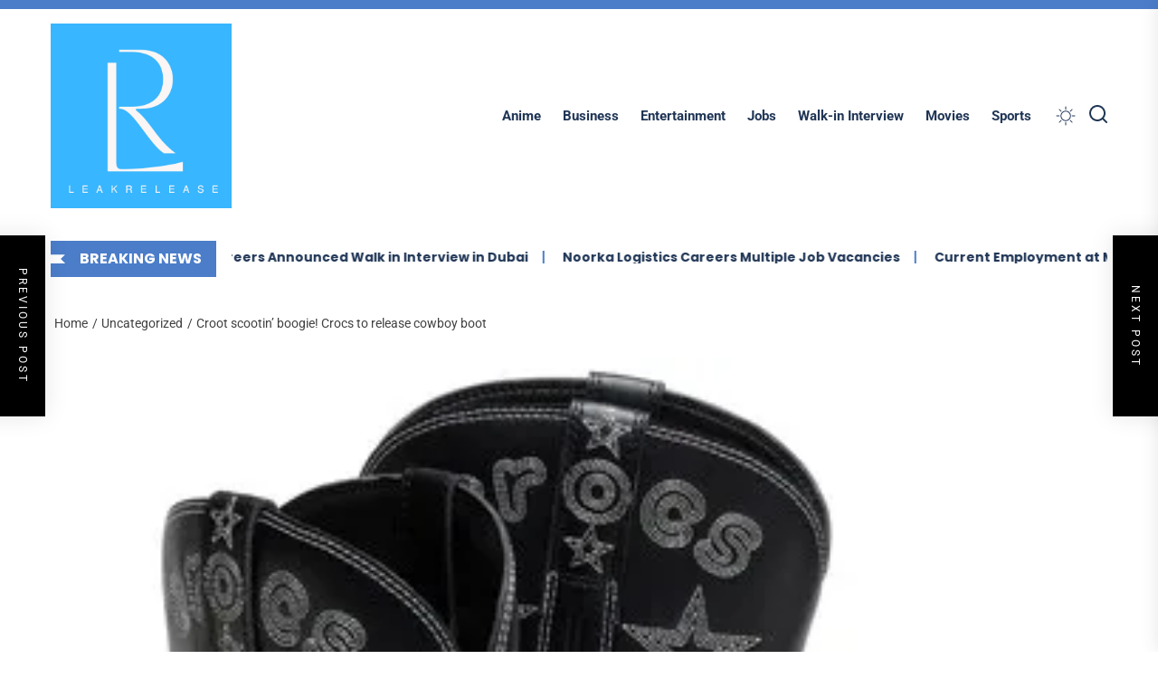

--- FILE ---
content_type: text/html; charset=UTF-8
request_url: https://leakrelease.com/croot-scootin-boogie-crocs-to-release-cowboy-boot/
body_size: 29946
content:
<!DOCTYPE html>
<html class="no-js" lang="en-US">

<head>
    <meta charset="UTF-8">
    <meta name="viewport" content="width=device-width, initial-scale=1">
    <link rel="profile" href="https://gmpg.org/xfn/11">
    <meta name='robots' content='index, follow, max-image-preview:large, max-snippet:-1, max-video-preview:-1' />

	<!-- This site is optimized with the Yoast SEO plugin v25.7 - https://yoast.com/wordpress/plugins/seo/ -->
	<title>Croot scootin’ boogie! Crocs to release cowboy boot | News, Jobs, Fashion, Tech, Anime &amp; Social Media</title>
	<meta name="description" content="BROOMFIELD — Iconic casual footwear brand Crocs Inc. (Nasdaq: CROX) is embracing its Western roots with its latest release: the Crocs Classic Cowboy Boot." />
	<link rel="canonical" href="https://leakrelease.com/croot-scootin-boogie-crocs-to-release-cowboy-boot/" />
	<meta property="og:locale" content="en_US" />
	<meta property="og:type" content="article" />
	<meta property="og:title" content="Croot scootin’ boogie! Crocs to release cowboy boot | News, Jobs, Fashion, Tech, Anime &amp; Social Media" />
	<meta property="og:description" content="BROOMFIELD — Iconic casual footwear brand Crocs Inc. (Nasdaq: CROX) is embracing its Western roots with its latest release: the Crocs Classic Cowboy Boot." />
	<meta property="og:url" content="https://leakrelease.com/croot-scootin-boogie-crocs-to-release-cowboy-boot/" />
	<meta property="og:site_name" content="News, Jobs, Fashion, Tech, Anime &amp; Social Media" />
	<meta property="article:published_time" content="2023-10-06T13:01:29+00:00" />
	<meta property="article:modified_time" content="2023-10-06T13:02:17+00:00" />
	<meta property="og:image" content="http://leakrelease.com/wp-content/uploads/2023/10/71078335007-crocs-classic-cowboy-boot-2.webp" />
	<meta property="og:image:width" content="373" />
	<meta property="og:image:height" content="400" />
	<meta property="og:image:type" content="image/webp" />
	<meta name="author" content="Zeshan" />
	<meta name="twitter:card" content="summary_large_image" />
	<meta name="twitter:label1" content="Written by" />
	<meta name="twitter:data1" content="Zeshan" />
	<meta name="twitter:label2" content="Est. reading time" />
	<meta name="twitter:data2" content="1 minute" />
	<script data-jetpack-boost="ignore" type="application/ld+json" class="yoast-schema-graph">{"@context":"https://schema.org","@graph":[{"@type":"NewsArticle","@id":"https://leakrelease.com/croot-scootin-boogie-crocs-to-release-cowboy-boot/#article","isPartOf":{"@id":"https://leakrelease.com/croot-scootin-boogie-crocs-to-release-cowboy-boot/"},"author":{"name":"Zeshan","@id":"https://leakrelease.com/#/schema/person/2bc0fc08984205bc3163e2ed4b983c3d"},"headline":"Croot scootin’ boogie! Crocs to release cowboy boot","datePublished":"2023-10-06T13:01:29+00:00","dateModified":"2023-10-06T13:02:17+00:00","mainEntityOfPage":{"@id":"https://leakrelease.com/croot-scootin-boogie-crocs-to-release-cowboy-boot/"},"wordCount":153,"commentCount":0,"publisher":{"@id":"https://leakrelease.com/#/schema/person/2bc0fc08984205bc3163e2ed4b983c3d"},"image":{"@id":"https://leakrelease.com/croot-scootin-boogie-crocs-to-release-cowboy-boot/#primaryimage"},"thumbnailUrl":"https://i0.wp.com/leakrelease.com/wp-content/uploads/2023/10/71078335007-crocs-classic-cowboy-boot-2.webp?fit=373%2C400&ssl=1","articleSection":{"1":"World News"},"inLanguage":"en-US","potentialAction":[{"@type":"CommentAction","name":"Comment","target":["https://leakrelease.com/croot-scootin-boogie-crocs-to-release-cowboy-boot/#respond"]}]},{"@type":"WebPage","@id":"https://leakrelease.com/croot-scootin-boogie-crocs-to-release-cowboy-boot/","url":"https://leakrelease.com/croot-scootin-boogie-crocs-to-release-cowboy-boot/","name":"Croot scootin’ boogie! Crocs to release cowboy boot | News, Jobs, Fashion, Tech, Anime &amp; Social Media","isPartOf":{"@id":"https://leakrelease.com/#website"},"primaryImageOfPage":{"@id":"https://leakrelease.com/croot-scootin-boogie-crocs-to-release-cowboy-boot/#primaryimage"},"image":{"@id":"https://leakrelease.com/croot-scootin-boogie-crocs-to-release-cowboy-boot/#primaryimage"},"thumbnailUrl":"https://i0.wp.com/leakrelease.com/wp-content/uploads/2023/10/71078335007-crocs-classic-cowboy-boot-2.webp?fit=373%2C400&ssl=1","datePublished":"2023-10-06T13:01:29+00:00","dateModified":"2023-10-06T13:02:17+00:00","description":"BROOMFIELD — Iconic casual footwear brand Crocs Inc. (Nasdaq: CROX) is embracing its Western roots with its latest release: the Crocs Classic Cowboy Boot.","breadcrumb":{"@id":"https://leakrelease.com/croot-scootin-boogie-crocs-to-release-cowboy-boot/#breadcrumb"},"inLanguage":"en-US","potentialAction":[{"@type":"ReadAction","target":["https://leakrelease.com/croot-scootin-boogie-crocs-to-release-cowboy-boot/"]}]},{"@type":"ImageObject","inLanguage":"en-US","@id":"https://leakrelease.com/croot-scootin-boogie-crocs-to-release-cowboy-boot/#primaryimage","url":"https://i0.wp.com/leakrelease.com/wp-content/uploads/2023/10/71078335007-crocs-classic-cowboy-boot-2.webp?fit=373%2C400&ssl=1","contentUrl":"https://i0.wp.com/leakrelease.com/wp-content/uploads/2023/10/71078335007-crocs-classic-cowboy-boot-2.webp?fit=373%2C400&ssl=1","width":373,"height":400,"caption":"71078335007-crocs-classic-cowboy-boot-2"},{"@type":"BreadcrumbList","@id":"https://leakrelease.com/croot-scootin-boogie-crocs-to-release-cowboy-boot/#breadcrumb","itemListElement":[{"@type":"ListItem","position":1,"name":"Home","item":"https://leakrelease.com/"},{"@type":"ListItem","position":2,"name":"Croot scootin’ boogie! Crocs to release cowboy boot"}]},{"@type":"WebSite","@id":"https://leakrelease.com/#website","url":"https://leakrelease.com/","name":"Leak Relase","description":"Elevate your expertise with comprehensive courses in news, fashion, tech, anime, mobile, laptop, and social media. Dive deep into creativity and innovation","publisher":{"@id":"https://leakrelease.com/#/schema/person/2bc0fc08984205bc3163e2ed4b983c3d"},"potentialAction":[{"@type":"SearchAction","target":{"@type":"EntryPoint","urlTemplate":"https://leakrelease.com/?s={search_term_string}"},"query-input":{"@type":"PropertyValueSpecification","valueRequired":true,"valueName":"search_term_string"}}],"inLanguage":"en-US"},{"@type":["Person","Organization"],"@id":"https://leakrelease.com/#/schema/person/2bc0fc08984205bc3163e2ed4b983c3d","name":"Zeshan","image":{"@type":"ImageObject","inLanguage":"en-US","@id":"https://leakrelease.com/#/schema/person/image/","url":"https://i0.wp.com/leakrelease.com/wp-content/uploads/2023/08/cropped-Brown-Beige-Aesthetic-Minimalist-Font-Initials-Logo-2.png?fit=281%2C286&ssl=1","contentUrl":"https://i0.wp.com/leakrelease.com/wp-content/uploads/2023/08/cropped-Brown-Beige-Aesthetic-Minimalist-Font-Initials-Logo-2.png?fit=281%2C286&ssl=1","width":281,"height":286,"caption":"Zeshan"},"logo":{"@id":"https://leakrelease.com/#/schema/person/image/"},"sameAs":["https://leakrelease.com/"],"url":"https://leakrelease.com/author/zb/"}]}</script>
	<!-- / Yoast SEO plugin. -->


<link rel='dns-prefetch' href='//www.googletagmanager.com' />
<link rel='dns-prefetch' href='//stats.wp.com' />
<link rel='dns-prefetch' href='//pagead2.googlesyndication.com' />
<link rel='dns-prefetch' href='//fundingchoicesmessages.google.com' />
<link rel='preconnect' href='//i0.wp.com' />
<link rel="alternate" type="application/rss+xml" title="News, Jobs, Fashion, Tech, Anime &amp; Social Media &raquo; Feed" href="https://leakrelease.com/feed/" />
<link rel="alternate" type="application/rss+xml" title="News, Jobs, Fashion, Tech, Anime &amp; Social Media &raquo; Comments Feed" href="https://leakrelease.com/comments/feed/" />
<link rel="alternate" type="application/rss+xml" title="News, Jobs, Fashion, Tech, Anime &amp; Social Media &raquo; Croot scootin’ boogie! Crocs to release cowboy boot Comments Feed" href="https://leakrelease.com/croot-scootin-boogie-crocs-to-release-cowboy-boot/feed/" />
<link rel="alternate" title="oEmbed (JSON)" type="application/json+oembed" href="https://leakrelease.com/wp-json/oembed/1.0/embed?url=https%3A%2F%2Fleakrelease.com%2Fcroot-scootin-boogie-crocs-to-release-cowboy-boot%2F" />
<link rel="alternate" title="oEmbed (XML)" type="text/xml+oembed" href="https://leakrelease.com/wp-json/oembed/1.0/embed?url=https%3A%2F%2Fleakrelease.com%2Fcroot-scootin-boogie-crocs-to-release-cowboy-boot%2F&#038;format=xml" />
<link rel="alternate" type="application/rss+xml" title="News, Jobs, Fashion, Tech, Anime &amp; Social Media &raquo; Stories Feed" href="https://leakrelease.com/web-stories/feed/"><link rel='stylesheet' id='all-css-c36878ec9cb9b81da30f9fe970d03840' href='https://leakrelease.com/wp-content/boost-cache/static/7658a5f8e6.min.css' type='text/css' media='all' />
<style id='wp-block-library-inline-css'>
.has-text-align-justify{text-align:justify;}

/*# sourceURL=wp-block-library-inline-css */
</style><style id='wp-block-paragraph-inline-css'>
.is-small-text{font-size:.875em}.is-regular-text{font-size:1em}.is-large-text{font-size:2.25em}.is-larger-text{font-size:3em}.has-drop-cap:not(:focus):first-letter{float:left;font-size:8.4em;font-style:normal;font-weight:100;line-height:.68;margin:.05em .1em 0 0;text-transform:uppercase}body.rtl .has-drop-cap:not(:focus):first-letter{float:none;margin-left:.1em}p.has-drop-cap.has-background{overflow:hidden}:root :where(p.has-background){padding:1.25em 2.375em}:where(p.has-text-color:not(.has-link-color)) a{color:inherit}p.has-text-align-left[style*="writing-mode:vertical-lr"],p.has-text-align-right[style*="writing-mode:vertical-rl"]{rotate:180deg}
/*# sourceURL=https://leakrelease.com/wp-includes/blocks/paragraph/style.min.css */
</style>
<style id='global-styles-inline-css'>
:root{--wp--preset--aspect-ratio--square: 1;--wp--preset--aspect-ratio--4-3: 4/3;--wp--preset--aspect-ratio--3-4: 3/4;--wp--preset--aspect-ratio--3-2: 3/2;--wp--preset--aspect-ratio--2-3: 2/3;--wp--preset--aspect-ratio--16-9: 16/9;--wp--preset--aspect-ratio--9-16: 9/16;--wp--preset--color--black: #000000;--wp--preset--color--cyan-bluish-gray: #abb8c3;--wp--preset--color--white: #ffffff;--wp--preset--color--pale-pink: #f78da7;--wp--preset--color--vivid-red: #cf2e2e;--wp--preset--color--luminous-vivid-orange: #ff6900;--wp--preset--color--luminous-vivid-amber: #fcb900;--wp--preset--color--light-green-cyan: #7bdcb5;--wp--preset--color--vivid-green-cyan: #00d084;--wp--preset--color--pale-cyan-blue: #8ed1fc;--wp--preset--color--vivid-cyan-blue: #0693e3;--wp--preset--color--vivid-purple: #9b51e0;--wp--preset--gradient--vivid-cyan-blue-to-vivid-purple: linear-gradient(135deg,rgb(6,147,227) 0%,rgb(155,81,224) 100%);--wp--preset--gradient--light-green-cyan-to-vivid-green-cyan: linear-gradient(135deg,rgb(122,220,180) 0%,rgb(0,208,130) 100%);--wp--preset--gradient--luminous-vivid-amber-to-luminous-vivid-orange: linear-gradient(135deg,rgb(252,185,0) 0%,rgb(255,105,0) 100%);--wp--preset--gradient--luminous-vivid-orange-to-vivid-red: linear-gradient(135deg,rgb(255,105,0) 0%,rgb(207,46,46) 100%);--wp--preset--gradient--very-light-gray-to-cyan-bluish-gray: linear-gradient(135deg,rgb(238,238,238) 0%,rgb(169,184,195) 100%);--wp--preset--gradient--cool-to-warm-spectrum: linear-gradient(135deg,rgb(74,234,220) 0%,rgb(151,120,209) 20%,rgb(207,42,186) 40%,rgb(238,44,130) 60%,rgb(251,105,98) 80%,rgb(254,248,76) 100%);--wp--preset--gradient--blush-light-purple: linear-gradient(135deg,rgb(255,206,236) 0%,rgb(152,150,240) 100%);--wp--preset--gradient--blush-bordeaux: linear-gradient(135deg,rgb(254,205,165) 0%,rgb(254,45,45) 50%,rgb(107,0,62) 100%);--wp--preset--gradient--luminous-dusk: linear-gradient(135deg,rgb(255,203,112) 0%,rgb(199,81,192) 50%,rgb(65,88,208) 100%);--wp--preset--gradient--pale-ocean: linear-gradient(135deg,rgb(255,245,203) 0%,rgb(182,227,212) 50%,rgb(51,167,181) 100%);--wp--preset--gradient--electric-grass: linear-gradient(135deg,rgb(202,248,128) 0%,rgb(113,206,126) 100%);--wp--preset--gradient--midnight: linear-gradient(135deg,rgb(2,3,129) 0%,rgb(40,116,252) 100%);--wp--preset--font-size--small: 13px;--wp--preset--font-size--medium: 20px;--wp--preset--font-size--large: 36px;--wp--preset--font-size--x-large: 42px;--wp--preset--spacing--20: 0.44rem;--wp--preset--spacing--30: 0.67rem;--wp--preset--spacing--40: 1rem;--wp--preset--spacing--50: 1.5rem;--wp--preset--spacing--60: 2.25rem;--wp--preset--spacing--70: 3.38rem;--wp--preset--spacing--80: 5.06rem;--wp--preset--shadow--natural: 6px 6px 9px rgba(0, 0, 0, 0.2);--wp--preset--shadow--deep: 12px 12px 50px rgba(0, 0, 0, 0.4);--wp--preset--shadow--sharp: 6px 6px 0px rgba(0, 0, 0, 0.2);--wp--preset--shadow--outlined: 6px 6px 0px -3px rgb(255, 255, 255), 6px 6px rgb(0, 0, 0);--wp--preset--shadow--crisp: 6px 6px 0px rgb(0, 0, 0);}:where(.is-layout-flex){gap: 0.5em;}:where(.is-layout-grid){gap: 0.5em;}body .is-layout-flex{display: flex;}.is-layout-flex{flex-wrap: wrap;align-items: center;}.is-layout-flex > :is(*, div){margin: 0;}body .is-layout-grid{display: grid;}.is-layout-grid > :is(*, div){margin: 0;}:where(.wp-block-columns.is-layout-flex){gap: 2em;}:where(.wp-block-columns.is-layout-grid){gap: 2em;}:where(.wp-block-post-template.is-layout-flex){gap: 1.25em;}:where(.wp-block-post-template.is-layout-grid){gap: 1.25em;}.has-black-color{color: var(--wp--preset--color--black) !important;}.has-cyan-bluish-gray-color{color: var(--wp--preset--color--cyan-bluish-gray) !important;}.has-white-color{color: var(--wp--preset--color--white) !important;}.has-pale-pink-color{color: var(--wp--preset--color--pale-pink) !important;}.has-vivid-red-color{color: var(--wp--preset--color--vivid-red) !important;}.has-luminous-vivid-orange-color{color: var(--wp--preset--color--luminous-vivid-orange) !important;}.has-luminous-vivid-amber-color{color: var(--wp--preset--color--luminous-vivid-amber) !important;}.has-light-green-cyan-color{color: var(--wp--preset--color--light-green-cyan) !important;}.has-vivid-green-cyan-color{color: var(--wp--preset--color--vivid-green-cyan) !important;}.has-pale-cyan-blue-color{color: var(--wp--preset--color--pale-cyan-blue) !important;}.has-vivid-cyan-blue-color{color: var(--wp--preset--color--vivid-cyan-blue) !important;}.has-vivid-purple-color{color: var(--wp--preset--color--vivid-purple) !important;}.has-black-background-color{background-color: var(--wp--preset--color--black) !important;}.has-cyan-bluish-gray-background-color{background-color: var(--wp--preset--color--cyan-bluish-gray) !important;}.has-white-background-color{background-color: var(--wp--preset--color--white) !important;}.has-pale-pink-background-color{background-color: var(--wp--preset--color--pale-pink) !important;}.has-vivid-red-background-color{background-color: var(--wp--preset--color--vivid-red) !important;}.has-luminous-vivid-orange-background-color{background-color: var(--wp--preset--color--luminous-vivid-orange) !important;}.has-luminous-vivid-amber-background-color{background-color: var(--wp--preset--color--luminous-vivid-amber) !important;}.has-light-green-cyan-background-color{background-color: var(--wp--preset--color--light-green-cyan) !important;}.has-vivid-green-cyan-background-color{background-color: var(--wp--preset--color--vivid-green-cyan) !important;}.has-pale-cyan-blue-background-color{background-color: var(--wp--preset--color--pale-cyan-blue) !important;}.has-vivid-cyan-blue-background-color{background-color: var(--wp--preset--color--vivid-cyan-blue) !important;}.has-vivid-purple-background-color{background-color: var(--wp--preset--color--vivid-purple) !important;}.has-black-border-color{border-color: var(--wp--preset--color--black) !important;}.has-cyan-bluish-gray-border-color{border-color: var(--wp--preset--color--cyan-bluish-gray) !important;}.has-white-border-color{border-color: var(--wp--preset--color--white) !important;}.has-pale-pink-border-color{border-color: var(--wp--preset--color--pale-pink) !important;}.has-vivid-red-border-color{border-color: var(--wp--preset--color--vivid-red) !important;}.has-luminous-vivid-orange-border-color{border-color: var(--wp--preset--color--luminous-vivid-orange) !important;}.has-luminous-vivid-amber-border-color{border-color: var(--wp--preset--color--luminous-vivid-amber) !important;}.has-light-green-cyan-border-color{border-color: var(--wp--preset--color--light-green-cyan) !important;}.has-vivid-green-cyan-border-color{border-color: var(--wp--preset--color--vivid-green-cyan) !important;}.has-pale-cyan-blue-border-color{border-color: var(--wp--preset--color--pale-cyan-blue) !important;}.has-vivid-cyan-blue-border-color{border-color: var(--wp--preset--color--vivid-cyan-blue) !important;}.has-vivid-purple-border-color{border-color: var(--wp--preset--color--vivid-purple) !important;}.has-vivid-cyan-blue-to-vivid-purple-gradient-background{background: var(--wp--preset--gradient--vivid-cyan-blue-to-vivid-purple) !important;}.has-light-green-cyan-to-vivid-green-cyan-gradient-background{background: var(--wp--preset--gradient--light-green-cyan-to-vivid-green-cyan) !important;}.has-luminous-vivid-amber-to-luminous-vivid-orange-gradient-background{background: var(--wp--preset--gradient--luminous-vivid-amber-to-luminous-vivid-orange) !important;}.has-luminous-vivid-orange-to-vivid-red-gradient-background{background: var(--wp--preset--gradient--luminous-vivid-orange-to-vivid-red) !important;}.has-very-light-gray-to-cyan-bluish-gray-gradient-background{background: var(--wp--preset--gradient--very-light-gray-to-cyan-bluish-gray) !important;}.has-cool-to-warm-spectrum-gradient-background{background: var(--wp--preset--gradient--cool-to-warm-spectrum) !important;}.has-blush-light-purple-gradient-background{background: var(--wp--preset--gradient--blush-light-purple) !important;}.has-blush-bordeaux-gradient-background{background: var(--wp--preset--gradient--blush-bordeaux) !important;}.has-luminous-dusk-gradient-background{background: var(--wp--preset--gradient--luminous-dusk) !important;}.has-pale-ocean-gradient-background{background: var(--wp--preset--gradient--pale-ocean) !important;}.has-electric-grass-gradient-background{background: var(--wp--preset--gradient--electric-grass) !important;}.has-midnight-gradient-background{background: var(--wp--preset--gradient--midnight) !important;}.has-small-font-size{font-size: var(--wp--preset--font-size--small) !important;}.has-medium-font-size{font-size: var(--wp--preset--font-size--medium) !important;}.has-large-font-size{font-size: var(--wp--preset--font-size--large) !important;}.has-x-large-font-size{font-size: var(--wp--preset--font-size--x-large) !important;}
/*# sourceURL=global-styles-inline-css */
</style>

<style id='wp-img-auto-sizes-contain-inline-css'>
img:is([sizes=auto i],[sizes^="auto," i]){contain-intrinsic-size:3000px 1500px}
/*# sourceURL=wp-img-auto-sizes-contain-inline-css */
</style>
<style id='wp-emoji-styles-inline-css'>

	img.wp-smiley, img.emoji {
		display: inline !important;
		border: none !important;
		box-shadow: none !important;
		height: 1em !important;
		width: 1em !important;
		margin: 0 0.07em !important;
		vertical-align: -0.1em !important;
		background: none !important;
		padding: 0 !important;
	}
/*# sourceURL=wp-emoji-styles-inline-css */
</style>
<style id='classic-theme-styles-inline-css'>
/*! This file is auto-generated */
.wp-block-button__link{color:#fff;background-color:#32373c;border-radius:9999px;box-shadow:none;text-decoration:none;padding:calc(.667em + 2px) calc(1.333em + 2px);font-size:1.125em}.wp-block-file__button{background:#32373c;color:#fff;text-decoration:none}
/*# sourceURL=/wp-includes/css/classic-themes.min.css */
</style>



<!-- Google Analytics snippet added by Site Kit -->



<!-- End Google Analytics snippet added by Site Kit -->
<link rel="https://api.w.org/" href="https://leakrelease.com/wp-json/" /><link rel="alternate" title="JSON" type="application/json" href="https://leakrelease.com/wp-json/wp/v2/posts/1797" /><link rel="EditURI" type="application/rsd+xml" title="RSD" href="https://leakrelease.com/xmlrpc.php?rsd" />
<meta name="generator" content="WordPress 6.9" />
<link rel='shortlink' href='https://leakrelease.com/?p=1797' />
<meta name="generator" content="Site Kit by Google 1.116.0" />	<style>img#wpstats{display:none}</style>
		
		
	
	<meta name="google-site-verification" content="H69B0CiS_T3yaXXTXHNaan5W71y_iTjBdNcNl5M1g5c"><meta name="google-site-verification" content="1fsUet4Yc8PCqs9joOR7Jc0K-tBo0qhmB4kVboAQsfY">
<!-- Google AdSense snippet added by Site Kit -->
<meta name="google-adsense-platform-account" content="ca-host-pub-2644536267352236">
<meta name="google-adsense-platform-domain" content="sitekit.withgoogle.com">
<!-- End Google AdSense snippet added by Site Kit -->
      <meta name="onesignal" content="wordpress-plugin"/>
            
        <style type="text/css">
                        .header-titles .custom-logo-name,
            .site-description {
                display: none;
                position: absolute;
                clip: rect(1px, 1px, 1px, 1px);
            }

                    </style>
        <style id="custom-background-css">
body.custom-background { background-color: #ffffff; }
</style>
	
<!-- Google AdSense snippet added by Site Kit -->


<!-- End Google AdSense snippet added by Site Kit -->

<!-- Google AdSense Ad Blocking Recovery snippet added by Site Kit -->

<!-- End Google AdSense Ad Blocking Recovery snippet added by Site Kit -->

<!-- Google AdSense Ad Blocking Recovery Error Protection snippet added by Site Kit -->

<!-- End Google AdSense Ad Blocking Recovery Error Protection snippet added by Site Kit -->
<link rel="icon" href="https://i0.wp.com/leakrelease.com/wp-content/uploads/2023/08/cropped-cropped-Brown-Beige-Aesthetic-Minimalist-Font-Initials-Logo-2.png?fit=32%2C32&#038;ssl=1" sizes="32x32" />
<link rel="icon" href="https://i0.wp.com/leakrelease.com/wp-content/uploads/2023/08/cropped-cropped-Brown-Beige-Aesthetic-Minimalist-Font-Initials-Logo-2.png?fit=192%2C192&#038;ssl=1" sizes="192x192" />
<link rel="apple-touch-icon" href="https://i0.wp.com/leakrelease.com/wp-content/uploads/2023/08/cropped-cropped-Brown-Beige-Aesthetic-Minimalist-Font-Initials-Logo-2.png?fit=180%2C180&#038;ssl=1" />
<meta name="msapplication-TileImage" content="https://i0.wp.com/leakrelease.com/wp-content/uploads/2023/08/cropped-cropped-Brown-Beige-Aesthetic-Minimalist-Font-Initials-Logo-2.png?fit=270%2C270&#038;ssl=1" />
<style type='text/css' media='all'>
    .site-logo .custom-logo-link{
    max-width:  200px;
    }

    @media (min-width: 1200px) {
        .header-titles .custom-logo-name{
        font-size: 32px;
        }
    }

    .custom-background .theme-block .theme-block-title .block-title,
    .custom-background .widget .widget-title,
    .custom-background .sidr,
    .custom-background .header-searchbar-inner,
    .custom-background .offcanvas-wraper,
    .custom-background .booster-block .be-author-details .be-author-wrapper,
    .custom-background .theme-block .theme-block-title .block-title,
    .custom-background .widget .widget-title{
    background-color: #ffffff;
    }
    </style>		<style id="wp-custom-css">
			.be-author-details{
	display:none!important;
}		</style>
		<style id="wpforms-css-vars-root">
				:root {
					--wpforms-field-border-radius: 3px;
--wpforms-field-background-color: #ffffff;
--wpforms-field-border-color: rgba( 0, 0, 0, 0.25 );
--wpforms-field-text-color: rgba( 0, 0, 0, 0.7 );
--wpforms-label-color: rgba( 0, 0, 0, 0.85 );
--wpforms-label-sublabel-color: rgba( 0, 0, 0, 0.55 );
--wpforms-label-error-color: #d63637;
--wpforms-button-border-radius: 3px;
--wpforms-button-background-color: #066aab;
--wpforms-button-text-color: #ffffff;
--wpforms-field-size-input-height: 43px;
--wpforms-field-size-input-spacing: 15px;
--wpforms-field-size-font-size: 16px;
--wpforms-field-size-line-height: 19px;
--wpforms-field-size-padding-h: 14px;
--wpforms-field-size-checkbox-size: 16px;
--wpforms-field-size-sublabel-spacing: 5px;
--wpforms-field-size-icon-size: 1;
--wpforms-label-size-font-size: 16px;
--wpforms-label-size-line-height: 19px;
--wpforms-label-size-sublabel-font-size: 14px;
--wpforms-label-size-sublabel-line-height: 17px;
--wpforms-button-size-font-size: 17px;
--wpforms-button-size-height: 41px;
--wpforms-button-size-padding-h: 15px;
--wpforms-button-size-margin-top: 10px;

				}
			</style></head>

<body class="wp-singular post-template-default single single-post postid-1797 single-format-standard custom-background wp-custom-logo wp-embed-responsive wp-theme-meganizer no-sidebar twp-single-full">


<div id="page" class="hfeed site">
    <a class="skip-link screen-reader-text" href="#content">Skip to the content</a>
            

    
    <header id="site-header" class="theme-header" role="banner">
                <div class="header-topbar">
                <div class="wrapper">
                    <div class="topbar-item-left">
                                                                    </div>

                    <div class="topbar-item-right">
                        
                        
                                            </div>
                </div>

            </div>

            <div id="theme-navigation" class="header-navbar   " >
        <div class="wrapper header-wrapper">
            <div class="header-item header-item-left">
                
                <div class="header-titles">
                    <div class="site-logo site-branding"><a href="https://leakrelease.com/" class="custom-logo-link" rel="home"><img width="281" height="286" src="https://i0.wp.com/leakrelease.com/wp-content/uploads/2023/08/cropped-Brown-Beige-Aesthetic-Minimalist-Font-Initials-Logo-2.png?fit=281%2C286&amp;ssl=1" class="custom-logo" alt="LR" decoding="async" fetchpriority="high" srcset="https://i0.wp.com/leakrelease.com/wp-content/uploads/2023/08/cropped-Brown-Beige-Aesthetic-Minimalist-Font-Initials-Logo-2.png?w=281&amp;ssl=1 281w, https://i0.wp.com/leakrelease.com/wp-content/uploads/2023/08/cropped-Brown-Beige-Aesthetic-Minimalist-Font-Initials-Logo-2.png?resize=150%2C153&amp;ssl=1 150w" sizes="(max-width: 281px) 100vw, 281px" /></a><span class="screen-reader-text">News, Jobs, Fashion, Tech, Anime &amp; Social Media</span><a href="https://leakrelease.com/" class="custom-logo-name">News, Jobs, Fashion, Tech, Anime &amp; Social Media</a></div><div class="site-description"><span>Elevate your expertise with comprehensive courses in news, fashion, tech, anime, mobile, laptop, and social media. Dive deep into creativity and innovation</span></div><!-- .site-description -->                </div>
            </div>

            <div class="header-item header-item-right">
                <div class="site-navigation">
                    <nav class="primary-menu-wrapper" aria-label="Horizontal" role="navigation">
                        <ul class="primary-menu theme-menu">
                            <li id=menu-item-2892 class="menu-item menu-item-type-taxonomy menu-item-object-category menu-item-2892"><a href="https://leakrelease.com/anime/">Anime</a></li><li id=menu-item-2893 class="menu-item menu-item-type-taxonomy menu-item-object-category menu-item-2893"><a href="https://leakrelease.com/business/">Business</a></li><li id=menu-item-2894 class="menu-item menu-item-type-taxonomy menu-item-object-category menu-item-2894"><a href="https://leakrelease.com/entertainment/">Entertainment</a></li><li id=menu-item-2896 class="menu-item menu-item-type-taxonomy menu-item-object-category menu-item-2896"><a href="https://leakrelease.com/jobs/">Jobs</a></li><li id=menu-item-8375 class="menu-item menu-item-type-taxonomy menu-item-object-category menu-item-8375"><a href="https://leakrelease.com/jobs/walk-in-interview/">Walk-in Interview</a></li><li id=menu-item-2898 class="menu-item menu-item-type-taxonomy menu-item-object-category menu-item-2898"><a href="https://leakrelease.com/movies/">Movies</a></li><li id=menu-item-2899 class="menu-item menu-item-type-taxonomy menu-item-object-category menu-item-2899"><a href="https://leakrelease.com/sports/">Sports</a></li>                        </ul>

                    </nav>
                </div>
                        <div class="navbar-controls hide-no-js">

            <button type="button" class="navbar-control theme-colormode-switcher">
                <span class="navbar-control-trigger" tabindex="-1">
                    <span class="mode-icon-change"></span>
                </span>
            </button>

            <button type="button" class="navbar-control navbar-control-search">
                <span class="navbar-control-trigger" tabindex="-1">
                    <span class="screen-reader-text">Search</span>
                    <svg class="svg-icon" aria-hidden="true" role="img" focusable="false" xmlns="http://www.w3.org/2000/svg" width="18" height="18" viewBox="0 0 20 20"><path fill="currentColor" d="M1148.0319,95.6176858 L1151.70711,99.2928932 C1152.09763,99.6834175 1152.09763,100.316582 1151.70711,100.707107 C1151.31658,101.097631 1150.68342,101.097631 1150.29289,100.707107 L1146.61769,97.0318993 C1145.07801,98.2635271 1143.12501,99 1141,99 C1136.02944,99 1132,94.9705627 1132,90 C1132,85.0294372 1136.02944,81 1141,81 C1145.97056,81 1150,85.0294372 1150,90 C1150,92.1250137 1149.26353,94.078015 1148.0319,95.6176858 Z M1146.04139,94.8563911 C1147.25418,93.5976949 1148,91.8859456 1148,90 C1148,86.1340067 1144.86599,83 1141,83 C1137.13401,83 1134,86.1340067 1134,90 C1134,93.8659933 1137.13401,97 1141,97 C1142.88595,97 1144.59769,96.2541764 1145.85639,95.0413859 C1145.88271,95.0071586 1145.91154,94.9742441 1145.94289,94.9428932 C1145.97424,94.9115423 1146.00716,94.8827083 1146.04139,94.8563911 Z" transform="translate(-1132 -81)" /></svg>                </span>
            </button>

            <button type="button" class="navbar-control navbar-control-offcanvas">
                <span class="navbar-control-trigger" tabindex="-1">
                    <span class="navbar-control-info">
                                                    <span class="navbar-control-label">
                                Menu                            </span>
                        
                        <span class="navbar-control-icon">
                            <svg class="svg-icon" aria-hidden="true" role="img" focusable="false" xmlns="http://www.w3.org/2000/svg" width="20" height="20" viewBox="0 0 20 20"><path fill="currentColor" d="M1 3v2h18V3zm0 8h18V9H1zm0 6h18v-2H1z" /></svg>                        </span>
                    </span>
                </span>
            </button>

        </div>

                    </div>
        </div>
    </div>
</header>

<div class="theme-ticker theme-block">
    <div class="wrapper">
        <div class="column-row">
            <div class="column column-12">
                
            <div class="header-news-ticker hide-no-js">
                <div class="ticker-item-left">
                    <svg class="svg-icon" aria-hidden="true" role="img" focusable="false" xmlns="http://www.w3.org/2000/svg" width="1em" height="1em" viewBox="0 0 1200 1200"><path fill="currentColor" d="M234.375 0v1200L600 834.375L965.625 1200V0h-731.25z" /></svg>                    
                        <div class="theme-ticker-title">
                            Breaking News                        </div>

                    
                </div>

                <div class="ticker-item-right">
                    <div class="theme-ticker-area" dir="ltr">
                        

                            <div class="ticker-slides theme-ticker-slides theme-ticker-slides-left" data-direction="left">
                            
                                    <div class="ticker-item">
                                        <h3 class="entry-title entry-title-xsmall">
                                            <a href="https://leakrelease.com/transguard-group-careers-announced-walk-in-interview-in-dubai/" tabindex="0" rel="bookmark" title="Transguard Group Careers Announced Walk in Interview in Dubai">
                                                Transguard Group Careers Announced Walk in Interview in Dubai                                            </a>
                                        </h3>
                                    </div>

                                
                                    <div class="ticker-item">
                                        <h3 class="entry-title entry-title-xsmall">
                                            <a href="https://leakrelease.com/noorka-logistics-careers-multiple-job-vacancies-3/" tabindex="0" rel="bookmark" title="Noorka Logistics Careers Multiple Job Vacancies">
                                                Noorka Logistics Careers Multiple Job Vacancies                                            </a>
                                        </h3>
                                    </div>

                                
                                    <div class="ticker-item">
                                        <h3 class="entry-title entry-title-xsmall">
                                            <a href="https://leakrelease.com/current-employment-at-mall-of-emirates/" tabindex="0" rel="bookmark" title="Current Employment at Mall of Emirates">
                                                Current Employment at Mall of Emirates                                            </a>
                                        </h3>
                                    </div>

                                
                                    <div class="ticker-item">
                                        <h3 class="entry-title entry-title-xsmall">
                                            <a href="https://leakrelease.com/latest-jobs-in-dubai-international-airport-2/" tabindex="0" rel="bookmark" title="Latest Jobs In Dubai International Airport">
                                                Latest Jobs In Dubai International Airport                                            </a>
                                        </h3>
                                    </div>

                                
                                    <div class="ticker-item">
                                        <h3 class="entry-title entry-title-xsmall">
                                            <a href="https://leakrelease.com/walk-in-interview-for-sundus-global-careers-in-dubai/" tabindex="0" rel="bookmark" title="Walk in interview for Sundus Global Careers in Dubai">
                                                Walk in interview for Sundus Global Careers in Dubai                                            </a>
                                        </h3>
                                    </div>

                                
                                    <div class="ticker-item">
                                        <h3 class="entry-title entry-title-xsmall">
                                            <a href="https://leakrelease.com/jetconnect-airline-careers-has-posted-many-open-positions/" tabindex="0" rel="bookmark" title="Jetconnect Airline Careers has posted many open positions.">
                                                Jetconnect Airline Careers has posted many open positions.                                            </a>
                                        </h3>
                                    </div>

                                
                                    <div class="ticker-item">
                                        <h3 class="entry-title entry-title-xsmall">
                                            <a href="https://leakrelease.com/ktc-international-careers-walk-in-interview-in-dubai-7/" tabindex="0" rel="bookmark" title="KTC International Careers Walk in Interview in Dubai">
                                                KTC International Careers Walk in Interview in Dubai                                            </a>
                                        </h3>
                                    </div>

                                
                                    <div class="ticker-item">
                                        <h3 class="entry-title entry-title-xsmall">
                                            <a href="https://leakrelease.com/innovations-group-careers-walk-in-interview-in-dubai-3/" tabindex="0" rel="bookmark" title="Innovations Group Careers Walk in Interview in Dubai">
                                                Innovations Group Careers Walk in Interview in Dubai                                            </a>
                                        </h3>
                                    </div>

                                
                                    <div class="ticker-item">
                                        <h3 class="entry-title entry-title-xsmall">
                                            <a href="https://leakrelease.com/carlton-downtown-hotel-careers-multiple-job-vacancies/" tabindex="0" rel="bookmark" title="Carlton Downtown Hotel Careers Multiple Job Vacancies">
                                                Carlton Downtown Hotel Careers Multiple Job Vacancies                                            </a>
                                        </h3>
                                    </div>

                                
                                    <div class="ticker-item">
                                        <h3 class="entry-title entry-title-xsmall">
                                            <a href="https://leakrelease.com/dubai-precast-llc-careers-multiple-job-vacancies/" tabindex="0" rel="bookmark" title="Dubai Precast LLC Careers Multiple Job Vacancies">
                                                Dubai Precast LLC Careers Multiple Job Vacancies                                            </a>
                                        </h3>
                                    </div>

                                                            </div>
                                            </div>
                </div>
            </div>

                    </div>
        </div>
    </div>
</div>
    
    <div id="content" class="site-content">
    <div class="theme-block theme-block-single">

        <div id="primary" class="content-area">
            <main id="main" class="site-main " role="main">

                <div class="entry-breadcrumb"><nav role="navigation" aria-label="Breadcrumbs" class="breadcrumb-trail breadcrumbs" itemprop="breadcrumb"><ul class="trail-items" itemscope itemtype="http://schema.org/BreadcrumbList"><meta name="numberOfItems" content="3" /><meta name="itemListOrder" content="Ascending" /><li itemprop="itemListElement" itemscope itemtype="http://schema.org/ListItem" class="trail-item trail-begin"><a href="https://leakrelease.com/" rel="home" itemprop="item"><span itemprop="name">Home</span></a><meta itemprop="position" content="1" /></li><li itemprop="itemListElement" itemscope itemtype="http://schema.org/ListItem" class="trail-item"><a href="https://leakrelease.com/uncategorized/" itemprop="item"><span itemprop="name">Uncategorized</span></a><meta itemprop="position" content="2" /></li><li itemprop="itemListElement" itemscope itemtype="http://schema.org/ListItem" class="trail-item trail-end"><a href="https://leakrelease.com/croot-scootin-boogie-crocs-to-release-cowboy-boot/" itemprop="item"><span itemprop="name">Croot scootin’ boogie! Crocs to release cowboy boot</span></a><meta itemprop="position" content="3" /></li></ul></nav>
        </div>
                    <div class="article-wraper single-layout  single-layout-default">

                        
<article id="post-1797" class="post-1797 post type-post status-publish format-standard has-post-thumbnail hentry category-uncategorized category-world-news"> 

	
		<div class="post-thumbnail">

			                <img width="373" height="400" src="https://leakrelease.com/wp-content/uploads/2023/10/71078335007-crocs-classic-cowboy-boot-2.webp" class="attachment-post-thumbnail size-post-thumbnail wp-post-image" alt="71078335007-crocs-classic-cowboy-boot-2" decoding="async" srcset="https://i0.wp.com/leakrelease.com/wp-content/uploads/2023/10/71078335007-crocs-classic-cowboy-boot-2.webp?w=373&amp;ssl=1 373w, https://i0.wp.com/leakrelease.com/wp-content/uploads/2023/10/71078335007-crocs-classic-cowboy-boot-2.webp?resize=280%2C300&amp;ssl=1 280w, https://i0.wp.com/leakrelease.com/wp-content/uploads/2023/10/71078335007-crocs-classic-cowboy-boot-2.webp?resize=150%2C161&amp;ssl=1 150w" sizes="(max-width: 373px) 100vw, 373px" />        			
		</div>

	
		<header class="entry-header">

			
				<div class="entry-meta">

					<div class="entry-meta-item entry-meta-categories">
                            <a href="https://leakrelease.com/uncategorized/" rel="category tag" >Uncategorized</a>

                        
                            <a href="https://leakrelease.com/world-news/" rel="category tag" >World News</a>

                        </div>
				</div>

			
			<h1 class="entry-title entry-title-large">

	            Croot scootin’ boogie! Crocs to release cowboy boot
	        </h1>

		</header>

	
		<div class="entry-meta">

			<div class="entry-meta-item entry-meta-byline"> <a class="url fn n" href="https://leakrelease.com/author/zb/">Zeshan</a></div><div class="entry-meta-separator"></div>
		</div>

		
	<div class="post-content-wrap">

		
		<div class="post-content">

			<div class="entry-content">

				
<p>BROOMFIELD—Iconic casual footwear brand Crocs Inc. (Nasdaq: CROX) is embracing its Western roots with its latest release: the Crocs Classic Cowboy Boot. </p>



<p>The black boot with silver stitching and details such as rivets and a spinnable spur will be released on Oct. 23, or “Crocs Day,” a “holiday” that the company said was created by fans to celebrate the clog brand.</p>



<p>“It’s the most wonderful time of the year—Croctober—a time to celebrate the most imaginative fans in the world and this year is no exception.&#8221; </p>



<p>Crocs chief market officer Heidi Cooley said in a news release. “Croc Day was born by our fans so we couldn’t think of a better way to celebrate them than by bringing their ideas to life not just for one day, but all month long.” Crocs has not yet released pricing information for the cowboy boot.</p>

			</div>

			
				<div class="entry-footer">

                    <div class="entry-meta">
                                             </div>

                    <div class="entry-meta">
                                            </div>

				</div>

			
		</div>

	</div>

</article>
                                    <div class="comments-wrapper">
                                        
<div id="comments" class="comments-area">

		<div id="respond" class="comment-respond">
		<header class="block-title-wrapper"><h3 class="block-title">Leave a Reply <small><a rel="nofollow" id="cancel-comment-reply-link" href="/croot-scootin-boogie-crocs-to-release-cowboy-boot/#respond" style="display:none;">Cancel reply</a></small></h3></header><form action="https://leakrelease.com/wp-comments-post.php" method="post" id="commentform" class="comment-form"><p class="comment-notes"><span id="email-notes">Your email address will not be published.</span> <span class="required-field-message">Required fields are marked <span class="required">*</span></span></p><p class="comment-form-comment"><label for="comment">Comment <span class="required">*</span></label> <textarea id="comment" name="comment" cols="45" rows="8" maxlength="65525" required></textarea></p><p class="comment-form-author"><label for="author">Name</label> <input id="author" name="author" type="text" value="" size="30" maxlength="245" autocomplete="name" /></p>
<p class="comment-form-email"><label for="email">Email</label> <input id="email" name="email" type="email" value="" size="30" maxlength="100" aria-describedby="email-notes" autocomplete="email" /></p>
<p class="comment-form-url"><label for="url">Website</label> <input id="url" name="url" type="url" value="" size="30" maxlength="200" autocomplete="url" /></p>
<p class="comment-form-cookies-consent"><input id="wp-comment-cookies-consent" name="wp-comment-cookies-consent" type="checkbox" value="yes" /> <label for="wp-comment-cookies-consent">Save my name, email, and website in this browser for the next time I comment.</label></p>
<p class="form-submit"><input name="submit" type="submit" id="submit" class="submit" value="Post Comment" /> <input type='hidden' name='comment_post_ID' value='1797' id='comment_post_ID' />
<input type='hidden' name='comment_parent' id='comment_parent' value='0' />
</p><p style="display: none !important;"><label>&#916;<textarea name="ak_hp_textarea" cols="45" rows="8" maxlength="100"></textarea></label><input type="hidden" id="ak_js_1" name="ak_js" value="97"/></p></form>	</div><!-- #respond -->
	
</div><!-- #comments -->
                                    </div>

                                
                    </div>

                
                <div class="floating-post-navigation floating-navigation-prev">
                                            <img width="300" height="169" src="https://i0.wp.com/leakrelease.com/wp-content/uploads/2023/10/hyperx-vision-s-webcam-4897.webp?fit=300%2C169&amp;ssl=1" class="attachment-medium size-medium wp-post-image" alt="" loading="lazy" />                                        <a href="https://leakrelease.com/hyperx-introduces-three-stunning-accessories-as-it-finally-joins-the-streaming-market/">
                        <span class="floating-navigation-label">Previous post</span>
                        <span class="floating-navigation-title">HyperX introduces three stunning accessories as it finally joins the streaming market.</span>
                    </a>
                </div>

            
                <div class="floating-post-navigation floating-navigation-next">
                                            <img width="300" height="169" src="https://i0.wp.com/leakrelease.com/wp-content/uploads/2023/10/best-switch-open-world-games.large_.jpg?fit=300%2C169&amp;ssl=1" class="attachment-medium size-medium wp-post-image" alt="best-switch-open-world-games.large" loading="lazy" />                                        <a href="https://leakrelease.com/5-open-world-games-that-are-masterpieces-of-suspense-and-mystery/">
                        <span class="floating-navigation-label">Next post</span>
                        <span class="floating-navigation-title">5 Open-World Games That Are Masterpieces of Suspense and Mystery</span>
                    </a>
                </div>

                
                <div class="theme-block related-posts-area">

                                            <header class="theme-block-header">
                            <div class="theme-block-title">
                                <h2 class="block-title">
                                    More Stories                                </h2>
                            </div>
                        </header>
                    
                    <div class="related-posts-wrapper">

                                                    <article id="theme-post-10547" class="news-article mb-24 post-10547 post type-post status-publish format-standard has-post-thumbnail hentry category-uncategorized">
                                                                    <div class="data-bg data-bg-small mb-8" data-background="https://i0.wp.com/leakrelease.com/wp-content/uploads/2026/01/ENGIE-building.jpg?fit=300%2C158&#038;ssl=1">
                                        <a href="https://leakrelease.com/engie-solutions-middle-east-careers-multiple-job-vacancies-2/">
                                        </a>
                                    </div>
                                
                                <div class="article-content">
                                    <header class="entry-header">
                                        <h3 class="entry-title entry-title-small line-clamp-2">
                                            <a href="https://leakrelease.com/engie-solutions-middle-east-careers-multiple-job-vacancies-2/" rel="bookmark">
                                                ENGIE Solutions Middle East Careers Multiple Job Vacancies                                            </a>
                                        </h3>
                                    </header>



                                    <div class="entry-meta">
                                        <div class="entry-meta-item entry-meta-byline"> <a class="url fn n" href="https://leakrelease.com/author/zb/">Zeshan</a></div><div class="entry-meta-separator"></div>                                    </div>

                                    <div class="entry-content hidden-xs-element entry-content-muted content-muted-medium">
                                        <p>ENGIE Solutions Middle East delivers integrated energy and facilities management services across the region, focusing on efficiency, sustainability and long-term...</p>                                    </div>
                                </div>
                            </article>
                                                    <article id="theme-post-10248" class="news-article mb-24 post-10248 post type-post status-publish format-standard has-post-thumbnail hentry category-uncategorized">
                                                                    <div class="data-bg data-bg-small mb-8" data-background="https://i0.wp.com/leakrelease.com/wp-content/uploads/2025/12/fgtth.jpg?fit=300%2C167&#038;ssl=1">
                                        <a href="https://leakrelease.com/north-point-education-careers-multiple-teaching-vacancies/">
                                        </a>
                                    </div>
                                
                                <div class="article-content">
                                    <header class="entry-header">
                                        <h3 class="entry-title entry-title-small line-clamp-2">
                                            <a href="https://leakrelease.com/north-point-education-careers-multiple-teaching-vacancies/" rel="bookmark">
                                                North Point Education Careers Multiple Teaching Vacancies                                            </a>
                                        </h3>
                                    </header>



                                    <div class="entry-meta">
                                        <div class="entry-meta-item entry-meta-byline"> <a class="url fn n" href="https://leakrelease.com/author/zb/">Zeshan</a></div><div class="entry-meta-separator"></div>                                    </div>

                                    <div class="entry-content hidden-xs-element entry-content-muted content-muted-medium">
                                        <p>North Point Education is a UAE-based education provider focused on delivering quality learning experiences for students across different age groups....</p>                                    </div>
                                </div>
                            </article>
                                                    <article id="theme-post-10221" class="news-article mb-24 post-10221 post type-post status-publish format-standard has-post-thumbnail hentry category-uncategorized">
                                                                    <div class="data-bg data-bg-small mb-8" data-background="https://i0.wp.com/leakrelease.com/wp-content/uploads/2025/12/Snowline-Recruitments-in-Abu-Dhabi-1.webp?fit=300%2C157&#038;ssl=1">
                                        <a href="https://leakrelease.com/snowline-facility-management-careers-walk-in-interview/">
                                        </a>
                                    </div>
                                
                                <div class="article-content">
                                    <header class="entry-header">
                                        <h3 class="entry-title entry-title-small line-clamp-2">
                                            <a href="https://leakrelease.com/snowline-facility-management-careers-walk-in-interview/" rel="bookmark">
                                                Snowline Facility Management Careers Walk In Interview                                            </a>
                                        </h3>
                                    </header>



                                    <div class="entry-meta">
                                        <div class="entry-meta-item entry-meta-byline"> <a class="url fn n" href="https://leakrelease.com/author/zb/">Zeshan</a></div><div class="entry-meta-separator"></div>                                    </div>

                                    <div class="entry-content hidden-xs-element entry-content-muted content-muted-medium">
                                        <p>Snowline Facility Management provides reliable services that keep properties running smoothly and looking their best. The company focuses on cleaning,...</p>                                    </div>
                                </div>
                            </article>
                                                    <article id="theme-post-10168" class="news-article mb-24 post-10168 post type-post status-publish format-standard has-post-thumbnail hentry category-uncategorized">
                                                                    <div class="data-bg data-bg-small mb-8" data-background="https://i0.wp.com/leakrelease.com/wp-content/uploads/2025/12/maxresdefault-8.jpg?fit=300%2C169&#038;ssl=1">
                                        <a href="https://leakrelease.com/efs-facilities-services-careers-walk-in-interview-in-dubai-5/">
                                        </a>
                                    </div>
                                
                                <div class="article-content">
                                    <header class="entry-header">
                                        <h3 class="entry-title entry-title-small line-clamp-2">
                                            <a href="https://leakrelease.com/efs-facilities-services-careers-walk-in-interview-in-dubai-5/" rel="bookmark">
                                                EFS Facilities Services Careers Walk in Interview in Dubai                                            </a>
                                        </h3>
                                    </header>



                                    <div class="entry-meta">
                                        <div class="entry-meta-item entry-meta-byline"> <a class="url fn n" href="https://leakrelease.com/author/zb/">Zeshan</a></div><div class="entry-meta-separator"></div>                                    </div>

                                    <div class="entry-content hidden-xs-element entry-content-muted content-muted-medium">
                                        <p>EFS Facilities Services is a leading integrated facilities management company headquartered in Dubai, UAE. The company provides a wide range of...</p>                                    </div>
                                </div>
                            </article>
                                                    <article id="theme-post-9573" class="news-article mb-24 post-9573 post type-post status-publish format-standard has-post-thumbnail hentry category-uncategorized">
                                                                    <div class="data-bg data-bg-small mb-8" data-background="https://i0.wp.com/leakrelease.com/wp-content/uploads/2025/11/78889-copy-1.webp?fit=300%2C157&#038;ssl=1">
                                        <a href="https://leakrelease.com/ontegra-facilities-management-careers-walk-in-interview-in-dubai/">
                                        </a>
                                    </div>
                                
                                <div class="article-content">
                                    <header class="entry-header">
                                        <h3 class="entry-title entry-title-small line-clamp-2">
                                            <a href="https://leakrelease.com/ontegra-facilities-management-careers-walk-in-interview-in-dubai/" rel="bookmark">
                                                Ontegra Facilities Management Careers Walk In Interview in Dubai                                            </a>
                                        </h3>
                                    </header>



                                    <div class="entry-meta">
                                        <div class="entry-meta-item entry-meta-byline"> <a class="url fn n" href="https://leakrelease.com/author/zb/">Zeshan</a></div><div class="entry-meta-separator"></div>                                    </div>

                                    <div class="entry-content hidden-xs-element entry-content-muted content-muted-medium">
                                        <p>Ontegra Facilities Management is a professional service provider offering comprehensive solutions to support businesses in maintaining efficient and sustainable operations....</p>                                    </div>
                                </div>
                            </article>
                                                    <article id="theme-post-9570" class="news-article mb-24 post-9570 post type-post status-publish format-standard has-post-thumbnail hentry category-uncategorized">
                                                                    <div class="data-bg data-bg-small mb-8" data-background="https://i0.wp.com/leakrelease.com/wp-content/uploads/2025/11/WhatsApp-Image-2025-02-24-at-1.57.11-PM-1.jpeg?fit=300%2C169&#038;ssl=1">
                                        <a href="https://leakrelease.com/al-bonian-fm-careers-in-dubai-walk-in-interview-in-dubai/">
                                        </a>
                                    </div>
                                
                                <div class="article-content">
                                    <header class="entry-header">
                                        <h3 class="entry-title entry-title-small line-clamp-2">
                                            <a href="https://leakrelease.com/al-bonian-fm-careers-in-dubai-walk-in-interview-in-dubai/" rel="bookmark">
                                                Al Bonian FM Careers in Dubai Walk in Interview in Dubai                                            </a>
                                        </h3>
                                    </header>



                                    <div class="entry-meta">
                                        <div class="entry-meta-item entry-meta-byline"> <a class="url fn n" href="https://leakrelease.com/author/zb/">Zeshan</a></div><div class="entry-meta-separator"></div>                                    </div>

                                    <div class="entry-content hidden-xs-element entry-content-muted content-muted-medium">
                                        <p>Al Bonian Facilities Management (Al Bonian FM) is a leading provider of integrated facilities management services in the UAE. The...</p>                                    </div>
                                </div>
                            </article>
                        
                    </div>

                </div>


                    <div class="navigation-wrapper">
                        
	<nav class="navigation post-navigation" aria-label="Posts">
		<h2 class="screen-reader-text">Post navigation</h2>
		<div class="nav-links"><div class="nav-previous"><a href="https://leakrelease.com/hyperx-introduces-three-stunning-accessories-as-it-finally-joins-the-streaming-market/" rel="prev"><span class="arrow" aria-hidden="true"><svg class="svg-icon" aria-hidden="true" role="img" focusable="false" xmlns="http://www.w3.org/2000/svg" width="16" height="16" viewBox="0 0 16 16"><path fill="currentColor" d="M15 8a.5.5 0 0 0-.5-.5H2.707l3.147-3.146a.5.5 0 1 0-.708-.708l-4 4a.5.5 0 0 0 0 .708l4 4a.5.5 0 0 0 .708-.708L2.707 8.5H14.5A.5.5 0 0 0 15 8z"></path></svg></span><span class="screen-reader-text">Previous post:</span><span class="post-title">HyperX introduces three stunning accessories as it finally joins the streaming market.</span></a></div><div class="nav-next"><a href="https://leakrelease.com/5-open-world-games-that-are-masterpieces-of-suspense-and-mystery/" rel="next"><span class="arrow" aria-hidden="true"><svg class="svg-icon" aria-hidden="true" role="img" focusable="false" xmlns="http://www.w3.org/2000/svg" width="16" height="16" viewBox="0 0 16 16"><path fill="currentColor" d="M1 8a.5.5 0 0 1 .5-.5h11.793l-3.147-3.146a.5.5 0 0 1 .708-.708l4 4a.5.5 0 0 1 0 .708l-4 4a.5.5 0 0 1-.708-.708L13.293 8.5H1.5A.5.5 0 0 1 1 8z"></path></svg></span><span class="screen-reader-text">Next post:</span><span class="post-title">5 Open-World Games That Are Masterpieces of Suspense and Mystery</span></a></div></div>
	</nav>                    </div>
                
            </main><!-- #main -->
        </div>

        
    </div>

</div>




        <div class="header-searchbar">
            <div class="header-searchbar-inner">
                <div class="wrapper">
                    <div class="header-searchbar-panel">

                        <div class="header-searchbar-area">
                            <a class="skip-link-search-top" href="javascript:void(0)"></a>
                            <form role="search" method="get" class="search-form" action="https://leakrelease.com/">
				<label>
					<span class="screen-reader-text">Search for:</span>
					<input type="search" class="search-field" placeholder="Search &hellip;" value="" name="s" />
				</label>
				<input type="submit" class="search-submit" value="Search" />
			</form>                        </div>

                        <button type="button" id="search-closer" class="close-popup theme-aria-button">
                            <span class="btn__content">
                                <svg class="svg-icon" aria-hidden="true" role="img" focusable="false" xmlns="http://www.w3.org/2000/svg" width="16" height="16" viewBox="0 0 16 16"><polygon fill="currentColor" fill-rule="evenodd" points="6.852 7.649 .399 1.195 1.445 .149 7.899 6.602 14.352 .149 15.399 1.195 8.945 7.649 15.399 14.102 14.352 15.149 7.899 8.695 1.445 15.149 .399 14.102" /></svg>                            </span>
                        </button>
                    </div>
                </div>
            </div>
        </div>

        
        <div id="offcanvas-menu">
            <div class="offcanvas-wraper">

                <div class="close-offcanvas-menu">

                    <a class="skip-link-off-canvas" href="javascript:void(0)"></a>

                    <div class="offcanvas-close">

                        <button type="button" class="button-offcanvas-close">

                            <span class="offcanvas-close-label">
                                Close                            </span>

                            <span class="bars">
                                <span class="bar"></span>
                                <span class="bar"></span>
                                <span class="bar"></span>
                            </span>

                        </button>

                    </div>
                </div>

                <div id="primary-nav-offcanvas" class="offcanvas-item offcanvas-main-navigation">
                    <nav class="primary-menu-wrapper">
                        <ul class="primary-menu theme-menu">

                            <li class="menu-item menu-item-type-taxonomy menu-item-object-category menu-item-2892"><div class="submenu-wrapper"><a href="https://leakrelease.com/anime/">Anime</a></div><!-- .submenu-wrapper --></li>
<li class="menu-item menu-item-type-taxonomy menu-item-object-category menu-item-2893"><div class="submenu-wrapper"><a href="https://leakrelease.com/business/">Business</a></div><!-- .submenu-wrapper --></li>
<li class="menu-item menu-item-type-taxonomy menu-item-object-category menu-item-2894"><div class="submenu-wrapper"><a href="https://leakrelease.com/entertainment/">Entertainment</a></div><!-- .submenu-wrapper --></li>
<li class="menu-item menu-item-type-taxonomy menu-item-object-category menu-item-2896"><div class="submenu-wrapper"><a href="https://leakrelease.com/jobs/">Jobs</a></div><!-- .submenu-wrapper --></li>
<li class="menu-item menu-item-type-taxonomy menu-item-object-category menu-item-8375"><div class="submenu-wrapper"><a href="https://leakrelease.com/jobs/walk-in-interview/">Walk-in Interview</a></div><!-- .submenu-wrapper --></li>
<li class="menu-item menu-item-type-taxonomy menu-item-object-category menu-item-2898"><div class="submenu-wrapper"><a href="https://leakrelease.com/movies/">Movies</a></div><!-- .submenu-wrapper --></li>
<li class="menu-item menu-item-type-taxonomy menu-item-object-category menu-item-2899"><div class="submenu-wrapper"><a href="https://leakrelease.com/sports/">Sports</a></div><!-- .submenu-wrapper --></li>

                        </ul>
                    </nav>
                </div>

                
                <a class="skip-link-offcanvas screen-reader-text" href="javascript:void(0)"></a>

            </div>
        </div>

        
<footer id="site-footer" role="contentinfo">
    
            <div class="footer-widgetarea">
                <div class="wrapper">
                    <div class="column-row">
                                                    <div class="column column-12 column-sm-6 column-xs-12">
                                <div id="nav_menu-2" class="widget theme-widget-default widget_nav_menu"><header class="theme-widget-header"><h3 class="widget-title">User</h3></header><div class="menu-footer-menu-container"><ul id="menu-footer-menu" class="menu"><li id="menu-item-752" class="menu-item menu-item-type-post_type menu-item-object-page menu-item-privacy-policy menu-item-752"><a rel="privacy-policy" href="https://leakrelease.com/privacy-policy/">Privacy Policy</a></li>
<li id="menu-item-753" class="menu-item menu-item-type-post_type menu-item-object-page menu-item-753"><a href="https://leakrelease.com/about-us/">About Us</a></li>
<li id="menu-item-754" class="menu-item menu-item-type-post_type menu-item-object-page menu-item-754"><a href="https://leakrelease.com/adsense-disclaimer/">Google Adsense Disclaimer</a></li>
</ul></div></div>                            </div>
                        
                        
                        
                                            </div>
                </div>
            </div>
                <div class="site-info">
            <div class="wrapper">
                <div class="column-row">
                    <div class="column column-8 column-sm-12">
                        <div class="footer-copyright">
                            Copyright &copy 2026 <a href="https://leakrelease.com/" title="News, Jobs, Fashion, Tech, Anime &amp; Social Media" ><span>News, Jobs, Fashion, Tech, Anime &amp; Social Media. </span></a> <br>Theme: Meganizer By <a href="https://www.themeinwp.com/theme/meganizer"  title="Themeinwp" target="_blank" rel="author"><span>Themeinwp. </span></a>Powered by <a href="https://wordpress.org" title="WordPress" target="_blank"><span>WordPress.</span></a>                        </div>
                    </div>

                    <div class="column column-4 column-sm-12">
                                            </div>
                </div>
            </div>

            
            <div class="hide-no-js">
                <button type="button" class="scroll-up">
                    <svg class="svg-icon" aria-hidden="true" role="img" focusable="false" xmlns="http://www.w3.org/2000/svg" width="16" height="16" viewBox="0 0 16 16"><path fill="currentColor" d="M7.646 4.646a.5.5 0 0 1 .708 0l6 6a.5.5 0 0 1-.708.708L8 5.707l-5.646 5.647a.5.5 0 0 1-.708-.708l6-6z"></path></svg>                </button>
            </div>

                </div>

        
</footer>

</div>








<script data-jetpack-boost="ignore" id="wp-emoji-settings" type="application/json">
{"baseUrl":"https://s.w.org/images/core/emoji/17.0.2/72x72/","ext":".png","svgUrl":"https://s.w.org/images/core/emoji/17.0.2/svg/","svgExt":".svg","source":{"concatemoji":"https://leakrelease.com/wp-includes/js/wp-emoji-release.min.js?ver=6.9"}}
</script>

<script src="https://leakrelease.com/wp-includes/js/jquery/jquery.min.js?ver=3.7.1" id="jquery-core-js"></script><script type='text/javascript' src='https://leakrelease.com/wp-includes/js/jquery/jquery-migrate.min.js?m=1741720935'></script><script src="https://www.googletagmanager.com/gtag/js?id=UA-147124544-1" id="google_gtagjs-js" async></script><script id="google_gtagjs-js-after">
window.dataLayer = window.dataLayer || [];function gtag(){dataLayer.push(arguments);}
gtag('set', 'linker', {"domains":["leakrelease.com"]} );
gtag("js", new Date());
gtag("set", "developer_id.dZTNiMT", true);
gtag("config", "UA-147124544-1", {"anonymize_ip":true});
gtag("config", "GT-NFPDKF8");
//# sourceURL=google_gtagjs-js-after
</script><script>document.documentElement.className = document.documentElement.className.replace( 'no-js', 'js' );</script><script>

      window.OneSignal = window.OneSignal || [];

      OneSignal.push( function() {
        OneSignal.SERVICE_WORKER_UPDATER_PATH = 'OneSignalSDKUpdaterWorker.js';
                      OneSignal.SERVICE_WORKER_PATH = 'OneSignalSDKWorker.js';
                      OneSignal.SERVICE_WORKER_PARAM = { scope: '/wp-content/plugins/onesignal-free-web-push-notifications/sdk_files/push/onesignal/' };
        OneSignal.setDefaultNotificationUrl("https://leakrelease.com");
        var oneSignal_options = {};
        window._oneSignalInitOptions = oneSignal_options;

        oneSignal_options['wordpress'] = true;
oneSignal_options['appId'] = '7448faae-7a53-4505-b011-121e585f46d0';
oneSignal_options['allowLocalhostAsSecureOrigin'] = true;
oneSignal_options['welcomeNotification'] = { };
oneSignal_options['welcomeNotification']['title'] = "Update new infos";
oneSignal_options['welcomeNotification']['message'] = "";
oneSignal_options['welcomeNotification']['url'] = "https://leakrelease.com/";
oneSignal_options['path'] = "https://leakrelease.com/wp-content/plugins/onesignal-free-web-push-notifications/sdk_files/";
oneSignal_options['safari_web_id'] = "web.onesignal.auto.5bbdbd5b-a1fd-4f12-ac5b-d6a1270404a1";
oneSignal_options['persistNotification'] = true;
oneSignal_options['promptOptions'] = { };
                OneSignal.init(window._oneSignalInitOptions);
                OneSignal.showSlidedownPrompt();      });

      function documentInitOneSignal() {
        var oneSignal_elements = document.getElementsByClassName("OneSignal-prompt");

        var oneSignalLinkClickHandler = function(event) { OneSignal.push(['registerForPushNotifications']); event.preventDefault(); };        for(var i = 0; i < oneSignal_elements.length; i++)
          oneSignal_elements[i].addEventListener('click', oneSignalLinkClickHandler, false);
      }

      if (document.readyState === 'complete') {
           documentInitOneSignal();
      }
      else {
           window.addEventListener("load", function(event){
               documentInitOneSignal();
          });
      }
    </script><script async src="https://pagead2.googlesyndication.com/pagead/js/adsbygoogle.js?client=ca-pub-6786180632312945&amp;host=ca-host-pub-2644536267352236" crossorigin="anonymous"></script><script async src="https://fundingchoicesmessages.google.com/i/pub-6786180632312945?ers=1" nonce="5y594EMhwD4TC8o6-PF_Bg"></script><script nonce="5y594EMhwD4TC8o6-PF_Bg">(function() {function signalGooglefcPresent() {if (!window.frames['googlefcPresent']) {if (document.body) {const iframe = document.createElement('iframe'); iframe.style = 'width: 0; height: 0; border: none; z-index: -1000; left: -1000px; top: -1000px;'; iframe.style.display = 'none'; iframe.name = 'googlefcPresent'; document.body.appendChild(iframe);} else {setTimeout(signalGooglefcPresent, 0);}}}signalGooglefcPresent();})();</script><script>(function(){'use strict';function aa(a){var b=0;return function(){return b<a.length?{done:!1,value:a[b++]}:{done:!0}}}var ba="function"==typeof Object.defineProperties?Object.defineProperty:function(a,b,c){if(a==Array.prototype||a==Object.prototype)return a;a[b]=c.value;return a};
function ea(a){a=["object"==typeof globalThis&&globalThis,a,"object"==typeof window&&window,"object"==typeof self&&self,"object"==typeof global&&global];for(var b=0;b<a.length;++b){var c=a[b];if(c&&c.Math==Math)return c}throw Error("Cannot find global object");}var fa=ea(this);function ha(a,b){if(b)a:{var c=fa;a=a.split(".");for(var d=0;d<a.length-1;d++){var e=a[d];if(!(e in c))break a;c=c[e]}a=a[a.length-1];d=c[a];b=b(d);b!=d&&null!=b&&ba(c,a,{configurable:!0,writable:!0,value:b})}}
var ia="function"==typeof Object.create?Object.create:function(a){function b(){}b.prototype=a;return new b},l;if("function"==typeof Object.setPrototypeOf)l=Object.setPrototypeOf;else{var m;a:{var ja={a:!0},ka={};try{ka.__proto__=ja;m=ka.a;break a}catch(a){}m=!1}l=m?function(a,b){a.__proto__=b;if(a.__proto__!==b)throw new TypeError(a+" is not extensible");return a}:null}var la=l;
function n(a,b){a.prototype=ia(b.prototype);a.prototype.constructor=a;if(la)la(a,b);else for(var c in b)if("prototype"!=c)if(Object.defineProperties){var d=Object.getOwnPropertyDescriptor(b,c);d&&Object.defineProperty(a,c,d)}else a[c]=b[c];a.A=b.prototype}function ma(){for(var a=Number(this),b=[],c=a;c<arguments.length;c++)b[c-a]=arguments[c];return b}
var na="function"==typeof Object.assign?Object.assign:function(a,b){for(var c=1;c<arguments.length;c++){var d=arguments[c];if(d)for(var e in d)Object.prototype.hasOwnProperty.call(d,e)&&(a[e]=d[e])}return a};ha("Object.assign",function(a){return a||na});/*

 Copyright The Closure Library Authors.
 SPDX-License-Identifier: Apache-2.0
*/
var p=this||self;function q(a){return a};var t,u;a:{for(var oa=["CLOSURE_FLAGS"],v=p,x=0;x<oa.length;x++)if(v=v[oa[x]],null==v){u=null;break a}u=v}var pa=u&&u[610401301];t=null!=pa?pa:!1;var z,qa=p.navigator;z=qa?qa.userAgentData||null:null;function A(a){return t?z?z.brands.some(function(b){return(b=b.brand)&&-1!=b.indexOf(a)}):!1:!1}function B(a){var b;a:{if(b=p.navigator)if(b=b.userAgent)break a;b=""}return-1!=b.indexOf(a)};function C(){return t?!!z&&0<z.brands.length:!1}function D(){return C()?A("Chromium"):(B("Chrome")||B("CriOS"))&&!(C()?0:B("Edge"))||B("Silk")};var ra=C()?!1:B("Trident")||B("MSIE");!B("Android")||D();D();B("Safari")&&(D()||(C()?0:B("Coast"))||(C()?0:B("Opera"))||(C()?0:B("Edge"))||(C()?A("Microsoft Edge"):B("Edg/"))||C()&&A("Opera"));var sa={},E=null;var ta="undefined"!==typeof Uint8Array,ua=!ra&&"function"===typeof btoa;var F="function"===typeof Symbol&&"symbol"===typeof Symbol()?Symbol():void 0,G=F?function(a,b){a[F]|=b}:function(a,b){void 0!==a.g?a.g|=b:Object.defineProperties(a,{g:{value:b,configurable:!0,writable:!0,enumerable:!1}})};function va(a){var b=H(a);1!==(b&1)&&(Object.isFrozen(a)&&(a=Array.prototype.slice.call(a)),I(a,b|1))}
var H=F?function(a){return a[F]|0}:function(a){return a.g|0},J=F?function(a){return a[F]}:function(a){return a.g},I=F?function(a,b){a[F]=b}:function(a,b){void 0!==a.g?a.g=b:Object.defineProperties(a,{g:{value:b,configurable:!0,writable:!0,enumerable:!1}})};function wa(){var a=[];G(a,1);return a}function xa(a,b){I(b,(a|0)&-99)}function K(a,b){I(b,(a|34)&-73)}function L(a){a=a>>11&1023;return 0===a?536870912:a};var M={};function N(a){return null!==a&&"object"===typeof a&&!Array.isArray(a)&&a.constructor===Object}var O,ya=[];I(ya,39);O=Object.freeze(ya);var P;function Q(a,b){P=b;a=new a(b);P=void 0;return a}
function R(a,b,c){null==a&&(a=P);P=void 0;if(null==a){var d=96;c?(a=[c],d|=512):a=[];b&&(d=d&-2095105|(b&1023)<<11)}else{if(!Array.isArray(a))throw Error();d=H(a);if(d&64)return a;d|=64;if(c&&(d|=512,c!==a[0]))throw Error();a:{c=a;var e=c.length;if(e){var f=e-1,g=c[f];if(N(g)){d|=256;b=(d>>9&1)-1;e=f-b;1024<=e&&(za(c,b,g),e=1023);d=d&-2095105|(e&1023)<<11;break a}}b&&(g=(d>>9&1)-1,b=Math.max(b,e-g),1024<b&&(za(c,g,{}),d|=256,b=1023),d=d&-2095105|(b&1023)<<11)}}I(a,d);return a}
function za(a,b,c){for(var d=1023+b,e=a.length,f=d;f<e;f++){var g=a[f];null!=g&&g!==c&&(c[f-b]=g)}a.length=d+1;a[d]=c};function Aa(a){switch(typeof a){case "number":return isFinite(a)?a:String(a);case "boolean":return a?1:0;case "object":if(a&&!Array.isArray(a)&&ta&&null!=a&&a instanceof Uint8Array){if(ua){for(var b="",c=0,d=a.length-10240;c<d;)b+=String.fromCharCode.apply(null,a.subarray(c,c+=10240));b+=String.fromCharCode.apply(null,c?a.subarray(c):a);a=btoa(b)}else{void 0===b&&(b=0);if(!E){E={};c="ABCDEFGHIJKLMNOPQRSTUVWXYZabcdefghijklmnopqrstuvwxyz0123456789".split("");d=["+/=","+/","-_=","-_.","-_"];for(var e=
0;5>e;e++){var f=c.concat(d[e].split(""));sa[e]=f;for(var g=0;g<f.length;g++){var h=f[g];void 0===E[h]&&(E[h]=g)}}}b=sa[b];c=Array(Math.floor(a.length/3));d=b[64]||"";for(e=f=0;f<a.length-2;f+=3){var k=a[f],w=a[f+1];h=a[f+2];g=b[k>>2];k=b[(k&3)<<4|w>>4];w=b[(w&15)<<2|h>>6];h=b[h&63];c[e++]=g+k+w+h}g=0;h=d;switch(a.length-f){case 2:g=a[f+1],h=b[(g&15)<<2]||d;case 1:a=a[f],c[e]=b[a>>2]+b[(a&3)<<4|g>>4]+h+d}a=c.join("")}return a}}return a};function Ba(a,b,c){a=Array.prototype.slice.call(a);var d=a.length,e=b&256?a[d-1]:void 0;d+=e?-1:0;for(b=b&512?1:0;b<d;b++)a[b]=c(a[b]);if(e){b=a[b]={};for(var f in e)Object.prototype.hasOwnProperty.call(e,f)&&(b[f]=c(e[f]))}return a}function Da(a,b,c,d,e,f){if(null!=a){if(Array.isArray(a))a=e&&0==a.length&&H(a)&1?void 0:f&&H(a)&2?a:Ea(a,b,c,void 0!==d,e,f);else if(N(a)){var g={},h;for(h in a)Object.prototype.hasOwnProperty.call(a,h)&&(g[h]=Da(a[h],b,c,d,e,f));a=g}else a=b(a,d);return a}}
function Ea(a,b,c,d,e,f){var g=d||c?H(a):0;d=d?!!(g&32):void 0;a=Array.prototype.slice.call(a);for(var h=0;h<a.length;h++)a[h]=Da(a[h],b,c,d,e,f);c&&c(g,a);return a}function Fa(a){return a.s===M?a.toJSON():Aa(a)};function Ga(a,b,c){c=void 0===c?K:c;if(null!=a){if(ta&&a instanceof Uint8Array)return b?a:new Uint8Array(a);if(Array.isArray(a)){var d=H(a);if(d&2)return a;if(b&&!(d&64)&&(d&32||0===d))return I(a,d|34),a;a=Ea(a,Ga,d&4?K:c,!0,!1,!0);b=H(a);b&4&&b&2&&Object.freeze(a);return a}a.s===M&&(b=a.h,c=J(b),a=c&2?a:Q(a.constructor,Ha(b,c,!0)));return a}}function Ha(a,b,c){var d=c||b&2?K:xa,e=!!(b&32);a=Ba(a,b,function(f){return Ga(f,e,d)});G(a,32|(c?2:0));return a};function Ia(a,b){a=a.h;return Ja(a,J(a),b)}function Ja(a,b,c,d){if(-1===c)return null;if(c>=L(b)){if(b&256)return a[a.length-1][c]}else{var e=a.length;if(d&&b&256&&(d=a[e-1][c],null!=d))return d;b=c+((b>>9&1)-1);if(b<e)return a[b]}}function Ka(a,b,c,d,e){var f=L(b);if(c>=f||e){e=b;if(b&256)f=a[a.length-1];else{if(null==d)return;f=a[f+((b>>9&1)-1)]={};e|=256}f[c]=d;e&=-1025;e!==b&&I(a,e)}else a[c+((b>>9&1)-1)]=d,b&256&&(d=a[a.length-1],c in d&&delete d[c]),b&1024&&I(a,b&-1025)}
function La(a,b){var c=Ma;var d=void 0===d?!1:d;var e=a.h;var f=J(e),g=Ja(e,f,b,d);var h=!1;if(null==g||"object"!==typeof g||(h=Array.isArray(g))||g.s!==M)if(h){var k=h=H(g);0===k&&(k|=f&32);k|=f&2;k!==h&&I(g,k);c=new c(g)}else c=void 0;else c=g;c!==g&&null!=c&&Ka(e,f,b,c,d);e=c;if(null==e)return e;a=a.h;f=J(a);f&2||(g=e,c=g.h,h=J(c),g=h&2?Q(g.constructor,Ha(c,h,!1)):g,g!==e&&(e=g,Ka(a,f,b,e,d)));return e}function Na(a,b){a=Ia(a,b);return null==a||"string"===typeof a?a:void 0}
function Oa(a,b){a=Ia(a,b);return null!=a?a:0}function S(a,b){a=Na(a,b);return null!=a?a:""};function T(a,b,c){this.h=R(a,b,c)}T.prototype.toJSON=function(){var a=Ea(this.h,Fa,void 0,void 0,!1,!1);return Pa(this,a,!0)};T.prototype.s=M;T.prototype.toString=function(){return Pa(this,this.h,!1).toString()};
function Pa(a,b,c){var d=a.constructor.v,e=L(J(c?a.h:b)),f=!1;if(d){if(!c){b=Array.prototype.slice.call(b);var g;if(b.length&&N(g=b[b.length-1]))for(f=0;f<d.length;f++)if(d[f]>=e){Object.assign(b[b.length-1]={},g);break}f=!0}e=b;c=!c;g=J(a.h);a=L(g);g=(g>>9&1)-1;for(var h,k,w=0;w<d.length;w++)if(k=d[w],k<a){k+=g;var r=e[k];null==r?e[k]=c?O:wa():c&&r!==O&&va(r)}else h||(r=void 0,e.length&&N(r=e[e.length-1])?h=r:e.push(h={})),r=h[k],null==h[k]?h[k]=c?O:wa():c&&r!==O&&va(r)}d=b.length;if(!d)return b;
var Ca;if(N(h=b[d-1])){a:{var y=h;e={};c=!1;for(var ca in y)Object.prototype.hasOwnProperty.call(y,ca)&&(a=y[ca],Array.isArray(a)&&a!=a&&(c=!0),null!=a?e[ca]=a:c=!0);if(c){for(var rb in e){y=e;break a}y=null}}y!=h&&(Ca=!0);d--}for(;0<d;d--){h=b[d-1];if(null!=h)break;var cb=!0}if(!Ca&&!cb)return b;var da;f?da=b:da=Array.prototype.slice.call(b,0,d);b=da;f&&(b.length=d);y&&b.push(y);return b};function Qa(a){return function(b){if(null==b||""==b)b=new a;else{b=JSON.parse(b);if(!Array.isArray(b))throw Error(void 0);G(b,32);b=Q(a,b)}return b}};function Ra(a){this.h=R(a)}n(Ra,T);var Sa=Qa(Ra);var U;function V(a){this.g=a}V.prototype.toString=function(){return this.g+""};var Ta={};function Ua(){return Math.floor(2147483648*Math.random()).toString(36)+Math.abs(Math.floor(2147483648*Math.random())^Date.now()).toString(36)};function Va(a,b){b=String(b);"application/xhtml+xml"===a.contentType&&(b=b.toLowerCase());return a.createElement(b)}function Wa(a){this.g=a||p.document||document}Wa.prototype.appendChild=function(a,b){a.appendChild(b)};/*

 SPDX-License-Identifier: Apache-2.0
*/
function Xa(a,b){a.src=b instanceof V&&b.constructor===V?b.g:"type_error:TrustedResourceUrl";var c,d;(c=(b=null==(d=(c=(a.ownerDocument&&a.ownerDocument.defaultView||window).document).querySelector)?void 0:d.call(c,"script[nonce]"))?b.nonce||b.getAttribute("nonce")||"":"")&&a.setAttribute("nonce",c)};function Ya(a){a=void 0===a?document:a;return a.createElement("script")};function Za(a,b,c,d,e,f){try{var g=a.g,h=Ya(g);h.async=!0;Xa(h,b);g.head.appendChild(h);h.addEventListener("load",function(){e();d&&g.head.removeChild(h)});h.addEventListener("error",function(){0<c?Za(a,b,c-1,d,e,f):(d&&g.head.removeChild(h),f())})}catch(k){f()}};var $a=p.atob("aHR0cHM6Ly93d3cuZ3N0YXRpYy5jb20vaW1hZ2VzL2ljb25zL21hdGVyaWFsL3N5c3RlbS8xeC93YXJuaW5nX2FtYmVyXzI0ZHAucG5n"),ab=p.atob("WW91IGFyZSBzZWVpbmcgdGhpcyBtZXNzYWdlIGJlY2F1c2UgYWQgb3Igc2NyaXB0IGJsb2NraW5nIHNvZnR3YXJlIGlzIGludGVyZmVyaW5nIHdpdGggdGhpcyBwYWdlLg=="),bb=p.atob("RGlzYWJsZSBhbnkgYWQgb3Igc2NyaXB0IGJsb2NraW5nIHNvZnR3YXJlLCB0aGVuIHJlbG9hZCB0aGlzIHBhZ2Uu");function db(a,b,c){this.i=a;this.l=new Wa(this.i);this.g=null;this.j=[];this.m=!1;this.u=b;this.o=c}
function eb(a){if(a.i.body&&!a.m){var b=function(){fb(a);p.setTimeout(function(){return gb(a,3)},50)};Za(a.l,a.u,2,!0,function(){p[a.o]||b()},b);a.m=!0}}
function fb(a){for(var b=W(1,5),c=0;c<b;c++){var d=X(a);a.i.body.appendChild(d);a.j.push(d)}b=X(a);b.style.bottom="0";b.style.left="0";b.style.position="fixed";b.style.width=W(100,110).toString()+"%";b.style.zIndex=W(2147483544,2147483644).toString();b.style["background-color"]=hb(249,259,242,252,219,229);b.style["box-shadow"]="0 0 12px #888";b.style.color=hb(0,10,0,10,0,10);b.style.display="flex";b.style["justify-content"]="center";b.style["font-family"]="Roboto, Arial";c=X(a);c.style.width=W(80,
85).toString()+"%";c.style.maxWidth=W(750,775).toString()+"px";c.style.margin="24px";c.style.display="flex";c.style["align-items"]="flex-start";c.style["justify-content"]="center";d=Va(a.l.g,"IMG");d.className=Ua();d.src=$a;d.alt="Warning icon";d.style.height="24px";d.style.width="24px";d.style["padding-right"]="16px";var e=X(a),f=X(a);f.style["font-weight"]="bold";f.textContent=ab;var g=X(a);g.textContent=bb;Y(a,e,f);Y(a,e,g);Y(a,c,d);Y(a,c,e);Y(a,b,c);a.g=b;a.i.body.appendChild(a.g);b=W(1,5);for(c=
0;c<b;c++)d=X(a),a.i.body.appendChild(d),a.j.push(d)}function Y(a,b,c){for(var d=W(1,5),e=0;e<d;e++){var f=X(a);b.appendChild(f)}b.appendChild(c);c=W(1,5);for(d=0;d<c;d++)e=X(a),b.appendChild(e)}function W(a,b){return Math.floor(a+Math.random()*(b-a))}function hb(a,b,c,d,e,f){return"rgb("+W(Math.max(a,0),Math.min(b,255)).toString()+","+W(Math.max(c,0),Math.min(d,255)).toString()+","+W(Math.max(e,0),Math.min(f,255)).toString()+")"}function X(a){a=Va(a.l.g,"DIV");a.className=Ua();return a}
function gb(a,b){0>=b||null!=a.g&&0!=a.g.offsetHeight&&0!=a.g.offsetWidth||(ib(a),fb(a),p.setTimeout(function(){return gb(a,b-1)},50))}
function ib(a){var b=a.j;var c="undefined"!=typeof Symbol&&Symbol.iterator&&b[Symbol.iterator];if(c)b=c.call(b);else if("number"==typeof b.length)b={next:aa(b)};else throw Error(String(b)+" is not an iterable or ArrayLike");for(c=b.next();!c.done;c=b.next())(c=c.value)&&c.parentNode&&c.parentNode.removeChild(c);a.j=[];(b=a.g)&&b.parentNode&&b.parentNode.removeChild(b);a.g=null};function jb(a,b,c,d,e){function f(k){document.body?g(document.body):0<k?p.setTimeout(function(){f(k-1)},e):b()}function g(k){k.appendChild(h);p.setTimeout(function(){h?(0!==h.offsetHeight&&0!==h.offsetWidth?b():a(),h.parentNode&&h.parentNode.removeChild(h)):a()},d)}var h=kb(c);f(3)}function kb(a){var b=document.createElement("div");b.className=a;b.style.width="1px";b.style.height="1px";b.style.position="absolute";b.style.left="-10000px";b.style.top="-10000px";b.style.zIndex="-10000";return b};function Ma(a){this.h=R(a)}n(Ma,T);function lb(a){this.h=R(a)}n(lb,T);var mb=Qa(lb);function nb(a){a=Na(a,4)||"";if(void 0===U){var b=null;var c=p.trustedTypes;if(c&&c.createPolicy){try{b=c.createPolicy("goog#html",{createHTML:q,createScript:q,createScriptURL:q})}catch(d){p.console&&p.console.error(d.message)}U=b}else U=b}a=(b=U)?b.createScriptURL(a):a;return new V(a,Ta)};function ob(a,b){this.m=a;this.o=new Wa(a.document);this.g=b;this.j=S(this.g,1);this.u=nb(La(this.g,2));this.i=!1;b=nb(La(this.g,13));this.l=new db(a.document,b,S(this.g,12))}ob.prototype.start=function(){pb(this)};
function pb(a){qb(a);Za(a.o,a.u,3,!1,function(){a:{var b=a.j;var c=p.btoa(b);if(c=p[c]){try{var d=Sa(p.atob(c))}catch(e){b=!1;break a}b=b===Na(d,1)}else b=!1}b?Z(a,S(a.g,14)):(Z(a,S(a.g,8)),eb(a.l))},function(){jb(function(){Z(a,S(a.g,7));eb(a.l)},function(){return Z(a,S(a.g,6))},S(a.g,9),Oa(a.g,10),Oa(a.g,11))})}function Z(a,b){a.i||(a.i=!0,a=new a.m.XMLHttpRequest,a.open("GET",b,!0),a.send())}function qb(a){var b=p.btoa(a.j);a.m[b]&&Z(a,S(a.g,5))};(function(a,b){p[a]=function(){var c=ma.apply(0,arguments);p[a]=function(){};b.apply(null,c)}})("__h82AlnkH6D91__",function(a){"function"===typeof window.atob&&(new ob(window,mb(window.atob(a)))).start()});}).call(this);

window.__h82AlnkH6D91__("[base64]/[base64]/[base64]/[base64]");</script><script>document.getElementById( "ak_js_1" ).setAttribute( "value", ( new Date() ).getTime() );</script><script type="speculationrules">
{"prefetch":[{"source":"document","where":{"and":[{"href_matches":"/*"},{"not":{"href_matches":["/wp-*.php","/wp-admin/*","/wp-content/uploads/*","/wp-content/*","/wp-content/plugins/*","/wp-content/themes/meganizer/*","/*\\?(.+)"]}},{"not":{"selector_matches":"a[rel~=\"nofollow\"]"}},{"not":{"selector_matches":".no-prefetch, .no-prefetch a"}}]},"eagerness":"conservative"}]}
</script><script id="meganizer-ajax-js-extra">
var meganizer_ajax = {"ajax_url":"https://leakrelease.com/wp-admin/admin-ajax.php","ajax_nonce":"6a43c7f649"};
//# sourceURL=meganizer-ajax-js-extra
</script><script id="meganizer-custom-js-extra">
var meganizer_custom = {"single_post":"1","meganizer_ed_post_reaction":"","next_svg":"\u003Csvg class=\"svg-icon\" aria-hidden=\"true\" role=\"img\" focusable=\"false\" xmlns=\"http://www.w3.org/2000/svg\" width=\"16\" height=\"16\" viewBox=\"0 0 16 16\"\u003E\u003Cpath fill=\"currentColor\" d=\"M4.646 1.646a.5.5 0 0 1 .708 0l6 6a.5.5 0 0 1 0 .708l-6 6a.5.5 0 0 1-.708-.708L10.293 8 4.646 2.354a.5.5 0 0 1 0-.708z\"\u003E\u003C/path\u003E\u003C/svg\u003E","prev_svg":"\u003Csvg class=\"svg-icon\" aria-hidden=\"true\" role=\"img\" focusable=\"false\" xmlns=\"http://www.w3.org/2000/svg\" width=\"16\" height=\"16\" viewBox=\"0 0 16 16\"\u003E\u003Cpath fill=\"currentColor\" d=\"M11.354 1.646a.5.5 0 0 1 0 .708L5.707 8l5.647 5.646a.5.5 0 0 1-.708.708l-6-6a.5.5 0 0 1 0-.708l6-6a.5.5 0 0 1 .708 0z\" /\u003E\u003C/path\u003E\u003C/svg\u003E","play":"\u003Csvg class=\"svg-icon\" aria-hidden=\"true\" role=\"img\" focusable=\"false\" xmlns=\"http://www.w3.org/2000/svg\" width=\"22\" height=\"22\" viewBox=\"0 0 22 28\"\u003E\u003Cpath fill=\"currentColor\" d=\"M21.625 14.484l-20.75 11.531c-0.484 0.266-0.875 0.031-0.875-0.516v-23c0-0.547 0.391-0.781 0.875-0.516l20.75 11.531c0.484 0.266 0.484 0.703 0 0.969z\" /\u003E\u003C/svg\u003E","pause":"\u003Csvg class=\"svg-icon\" aria-hidden=\"true\" role=\"img\" focusable=\"false\" xmlns=\"http://www.w3.org/2000/svg\" width=\"22\" height=\"22\" viewBox=\"0 0 24 28\"\u003E\u003Cpath fill=\"currentColor\" d=\"M24 3v22c0 0.547-0.453 1-1 1h-8c-0.547 0-1-0.453-1-1v-22c0-0.547 0.453-1 1-1h8c0.547 0 1 0.453 1 1zM10 3v22c0 0.547-0.453 1-1 1h-8c-0.547 0-1-0.453-1-1v-22c0-0.547 0.453-1 1-1h8c0.547 0 1 0.453 1 1z\" /\u003E\u003C/svg\u003E","mute":"\u003Csvg class=\"svg-icon\" aria-hidden=\"true\" role=\"img\" focusable=\"false\" xmlns=\"http://www.w3.org/2000/svg\" width=\"22\" height=\"22\" viewBox=\"0 0 448.075 448.075\"\u003E\u003Cpath fill=\"currentColor\" d=\"M352.021,16.075c0-6.08-3.52-11.84-8.96-14.4c-5.76-2.88-12.16-1.92-16.96,1.92l-141.76,112.96l167.68,167.68V16.075z\" /\u003E\u003Cpath fill=\"currentColor\" d=\"M443.349,420.747l-416-416c-6.24-6.24-16.384-6.24-22.624,0s-6.24,16.384,0,22.624l100.672,100.704h-9.376 c-9.92,0-18.56,4.48-24.32,11.52c-4.8,5.44-7.68,12.8-7.68,20.48v128c0,17.6,14.4,32,32,32h74.24l155.84,124.48 c2.88,2.24,6.4,3.52,9.92,3.52c2.24,0,4.8-0.64,7.04-1.6c5.44-2.56,8.96-8.32,8.96-14.4v-57.376l68.672,68.672 c3.136,3.136,7.232,4.704,11.328,4.704s8.192-1.568,11.328-4.672C449.589,437.131,449.589,427.019,443.349,420.747z\" /\u003E\u003C/svg\u003E","unmute":"\u003Csvg class=\"svg-icon\" aria-hidden=\"true\" role=\"img\" focusable=\"false\" xmlns=\"http://www.w3.org/2000/svg\" width=\"22\" height=\"22\" viewBox=\"0 0 480 480\"\u003E\u003Cpath fill=\"currentColor\" d=\"M278.944,17.577c-5.568-2.656-12.128-1.952-16.928,1.92L106.368,144.009H32c-17.632,0-32,14.368-32,32v128 c0,17.664,14.368,32,32,32h74.368l155.616,124.512c2.912,2.304,6.464,3.488,10.016,3.488c2.368,0,4.736-0.544,6.944-1.6 c5.536-2.656,9.056-8.256,9.056-14.4v-416C288,25.865,284.48,20.265,278.944,17.577z\" /\u003E\u003Cpath fill=\"currentColor\" d=\"M368.992,126.857c-6.304-6.208-16.416-6.112-22.624,0.128c-6.208,6.304-6.144,16.416,0.128,22.656 C370.688,173.513,384,205.609,384,240.009s-13.312,66.496-37.504,90.368c-6.272,6.176-6.336,16.32-0.128,22.624 c3.136,3.168,7.264,4.736,11.36,4.736c4.064,0,8.128-1.536,11.264-4.64C399.328,323.241,416,283.049,416,240.009 S399.328,156.777,368.992,126.857z\" /\u003E\u003Cpath fill=\"currentColor\" d=\"M414.144,81.769c-6.304-6.24-16.416-6.176-22.656,0.096c-6.208,6.272-6.144,16.416,0.096,22.624 C427.968,140.553,448,188.681,448,240.009s-20.032,99.424-56.416,135.488c-6.24,6.24-6.304,16.384-0.096,22.656 c3.168,3.136,7.264,4.704,11.36,4.704c4.064,0,8.16-1.536,11.296-4.64C456.64,356.137,480,299.945,480,240.009 S456.64,123.881,414.144,81.769z\" /\u003E\u003C/svg\u003E","play_text":"Play","pause_text":"Pause","mute_text":"Mute","unmute_text":"Unmute"};
//# sourceURL=meganizer-custom-js-extra
</script><script id="meganizer-pagination-js-extra">
var meganizer_pagination = {"paged":"1","maxpage":"0","nextLink":null,"ajax_url":"https://leakrelease.com/wp-admin/admin-ajax.php","loadmore":"Load More Posts","nomore":"No More Posts","loading":"Loading...","pagination_layout":"numeric","permalink_structure":"/%postname%/","ajax_nonce":"6a43c7f649"};
//# sourceURL=meganizer-pagination-js-extra
</script><script type='text/javascript' src='https://leakrelease.com/wp-content/boost-cache/static/0341a29199.min.js'></script><script src="https://stats.wp.com/e-202603.js" id="jetpack-stats-js" data-wp-strategy="defer"></script><script id="jetpack-stats-js-after">
_stq = window._stq || [];
_stq.push([ "view", {v:'ext',blog:'227916859',post:'1797',tz:'0',srv:'leakrelease.com',j:'1:12.9.3'} ]);
_stq.push([ "clickTrackerInit", "227916859", "1797" ]);
//# sourceURL=jetpack-stats-js-after
</script><script src="https://cdn.onesignal.com/sdks/OneSignalSDK.js?ver=6.9&#039; async=&#039;async" id="remote_sdk-js"></script><script type="module">
/*! This file is auto-generated */
const a=JSON.parse(document.getElementById("wp-emoji-settings").textContent),o=(window._wpemojiSettings=a,"wpEmojiSettingsSupports"),s=["flag","emoji"];function i(e){try{var t={supportTests:e,timestamp:(new Date).valueOf()};sessionStorage.setItem(o,JSON.stringify(t))}catch(e){}}function c(e,t,n){e.clearRect(0,0,e.canvas.width,e.canvas.height),e.fillText(t,0,0);t=new Uint32Array(e.getImageData(0,0,e.canvas.width,e.canvas.height).data);e.clearRect(0,0,e.canvas.width,e.canvas.height),e.fillText(n,0,0);const a=new Uint32Array(e.getImageData(0,0,e.canvas.width,e.canvas.height).data);return t.every((e,t)=>e===a[t])}function p(e,t){e.clearRect(0,0,e.canvas.width,e.canvas.height),e.fillText(t,0,0);var n=e.getImageData(16,16,1,1);for(let e=0;e<n.data.length;e++)if(0!==n.data[e])return!1;return!0}function u(e,t,n,a){switch(t){case"flag":return n(e,"\ud83c\udff3\ufe0f\u200d\u26a7\ufe0f","\ud83c\udff3\ufe0f\u200b\u26a7\ufe0f")?!1:!n(e,"\ud83c\udde8\ud83c\uddf6","\ud83c\udde8\u200b\ud83c\uddf6")&&!n(e,"\ud83c\udff4\udb40\udc67\udb40\udc62\udb40\udc65\udb40\udc6e\udb40\udc67\udb40\udc7f","\ud83c\udff4\u200b\udb40\udc67\u200b\udb40\udc62\u200b\udb40\udc65\u200b\udb40\udc6e\u200b\udb40\udc67\u200b\udb40\udc7f");case"emoji":return!a(e,"\ud83e\u1fac8")}return!1}function f(e,t,n,a){let r;const o=(r="undefined"!=typeof WorkerGlobalScope&&self instanceof WorkerGlobalScope?new OffscreenCanvas(300,150):document.createElement("canvas")).getContext("2d",{willReadFrequently:!0}),s=(o.textBaseline="top",o.font="600 32px Arial",{});return e.forEach(e=>{s[e]=t(o,e,n,a)}),s}function r(e){var t=document.createElement("script");t.src=e,t.defer=!0,document.head.appendChild(t)}a.supports={everything:!0,everythingExceptFlag:!0},new Promise(t=>{let n=function(){try{var e=JSON.parse(sessionStorage.getItem(o));if("object"==typeof e&&"number"==typeof e.timestamp&&(new Date).valueOf()<e.timestamp+604800&&"object"==typeof e.supportTests)return e.supportTests}catch(e){}return null}();if(!n){if("undefined"!=typeof Worker&&"undefined"!=typeof OffscreenCanvas&&"undefined"!=typeof URL&&URL.createObjectURL&&"undefined"!=typeof Blob)try{var e="postMessage("+f.toString()+"("+[JSON.stringify(s),u.toString(),c.toString(),p.toString()].join(",")+"));",a=new Blob([e],{type:"text/javascript"});const r=new Worker(URL.createObjectURL(a),{name:"wpTestEmojiSupports"});return void(r.onmessage=e=>{i(n=e.data),r.terminate(),t(n)})}catch(e){}i(n=f(s,u,c,p))}t(n)}).then(e=>{for(const n in e)a.supports[n]=e[n],a.supports.everything=a.supports.everything&&a.supports[n],"flag"!==n&&(a.supports.everythingExceptFlag=a.supports.everythingExceptFlag&&a.supports[n]);var t;a.supports.everythingExceptFlag=a.supports.everythingExceptFlag&&!a.supports.flag,a.supports.everything||((t=a.source||{}).concatemoji?r(t.concatemoji):t.wpemoji&&t.twemoji&&(r(t.twemoji),r(t.wpemoji)))});
//# sourceURL=https://leakrelease.com/wp-includes/js/wp-emoji-loader.min.js
</script></body>

</html>

<!-- Page cached by LiteSpeed Cache 7.6.2 on 2026-01-16 23:36:49 -->

--- FILE ---
content_type: text/html; charset=utf-8
request_url: https://www.google.com/recaptcha/api2/aframe
body_size: 267
content:
<!DOCTYPE HTML><html><head><meta http-equiv="content-type" content="text/html; charset=UTF-8"></head><body><script nonce="J9Xt8JngzWkycf_U5iTSQg">/** Anti-fraud and anti-abuse applications only. See google.com/recaptcha */ try{var clients={'sodar':'https://pagead2.googlesyndication.com/pagead/sodar?'};window.addEventListener("message",function(a){try{if(a.source===window.parent){var b=JSON.parse(a.data);var c=clients[b['id']];if(c){var d=document.createElement('img');d.src=c+b['params']+'&rc='+(localStorage.getItem("rc::a")?sessionStorage.getItem("rc::b"):"");window.document.body.appendChild(d);sessionStorage.setItem("rc::e",parseInt(sessionStorage.getItem("rc::e")||0)+1);localStorage.setItem("rc::h",'1768606612298');}}}catch(b){}});window.parent.postMessage("_grecaptcha_ready", "*");}catch(b){}</script></body></html>

--- FILE ---
content_type: application/javascript; charset=utf-8
request_url: https://fundingchoicesmessages.google.com/f/AGSKWxWbN0VT5ttL1oqpiRGcmtZ89ODHUYrpI31M717tz6NZm5om9uaoTE3M9Gs2f_4A2KEAAjekK4tQRJ21GDKfUZJjTTZSxLVUpSZvBz9pOSt7oltdxLPbGII7P2l0Bs0NIgPD8N5gVZ2j1UyqskTwPOAC5JEve0wakeB24SLbtDqpvQ7W9_t3yBAZ1Luf/__ad?darttag=/popundercode./squaread./neudesicad..initdoubleclickadselementcontent?
body_size: -1293
content:
window['232ab821-a011-4cd4-90d6-e50de735e189'] = true;

--- FILE ---
content_type: application/javascript; charset=utf-8
request_url: https://fundingchoicesmessages.google.com/f/AGSKWxWQRldcCrgbDDoCpipvBC6j4BlG49gBVCd0zIHaYV8Ty0zjr2YcQJHoQ2G579YAy5hkfbiUNqt8YLbc5KjfZUy5OD85EXqQi2I0pvuIueUdN9yRujNrFme-pPzBAV8Uf44vZWry4w==?fccs=W251bGwsbnVsbCxudWxsLG51bGwsbnVsbCxudWxsLFsxNzY4NjA2NjE1LDcyNjAwMDAwMF0sbnVsbCxudWxsLG51bGwsW251bGwsWzcsMTksNiwxOCwxM10sbnVsbCxudWxsLG51bGwsbnVsbCxudWxsLG51bGwsbnVsbCxudWxsLG51bGwsM10sImh0dHBzOi8vbGVha3JlbGVhc2UuY29tL2Nyb290LXNjb290aW4tYm9vZ2llLWNyb2NzLXRvLXJlbGVhc2UtY293Ym95LWJvb3QvIixudWxsLFtbOCwiTTlsa3pVYVpEc2ciXSxbOSwiZW4tVVMiXSxbMTksIjIiXSxbMTcsIlswXSJdLFsyNCwiIl0sWzI1LCJbWzk1MzQwMjUyLDk1MzQwMjU0XV0iXSxbMjksImZhbHNlIl0sWzIxLCJbW1tbNSwxLFswXV0sWzE3Njg2MDY2MTIsNTY2NDU2MDAwXSxbMTIwOTYwMF1dXV0iXV1d
body_size: 172
content:
if (typeof __googlefc.fcKernelManager.run === 'function') {"use strict";this.default_ContributorServingResponseClientJs=this.default_ContributorServingResponseClientJs||{};(function(_){var window=this;
try{
var np=function(a){this.A=_.t(a)};_.u(np,_.J);var op=function(a){this.A=_.t(a)};_.u(op,_.J);op.prototype.getWhitelistStatus=function(){return _.F(this,2)};var pp=function(a){this.A=_.t(a)};_.u(pp,_.J);var qp=_.Zc(pp),rp=function(a,b,c){this.B=a;this.j=_.A(b,np,1);this.l=_.A(b,_.Nk,3);this.F=_.A(b,op,4);a=this.B.location.hostname;this.D=_.Dg(this.j,2)&&_.O(this.j,2)!==""?_.O(this.j,2):a;a=new _.Og(_.Ok(this.l));this.C=new _.bh(_.q.document,this.D,a);this.console=null;this.o=new _.jp(this.B,c,a)};
rp.prototype.run=function(){if(_.O(this.j,3)){var a=this.C,b=_.O(this.j,3),c=_.dh(a),d=new _.Ug;b=_.fg(d,1,b);c=_.C(c,1,b);_.hh(a,c)}else _.eh(this.C,"FCNEC");_.lp(this.o,_.A(this.l,_.Ae,1),this.l.getDefaultConsentRevocationText(),this.l.getDefaultConsentRevocationCloseText(),this.l.getDefaultConsentRevocationAttestationText(),this.D);_.mp(this.o,_.F(this.F,1),this.F.getWhitelistStatus());var e;a=(e=this.B.googlefc)==null?void 0:e.__executeManualDeployment;a!==void 0&&typeof a==="function"&&_.Qo(this.o.G,
"manualDeploymentApi")};var sp=function(){};sp.prototype.run=function(a,b,c){var d;return _.v(function(e){d=qp(b);(new rp(a,d,c)).run();return e.return({})})};_.Rk(7,new sp);
}catch(e){_._DumpException(e)}
}).call(this,this.default_ContributorServingResponseClientJs);
// Google Inc.

//# sourceURL=/_/mss/boq-content-ads-contributor/_/js/k=boq-content-ads-contributor.ContributorServingResponseClientJs.en_US.M9lkzUaZDsg.es5.O/d=1/exm=ad_blocking_detection_executable,kernel_loader,loader_js_executable,monetization_cookie_state_migration_initialization_executable,optimization_state_updater_executable,web_monetization_wall_executable/ed=1/rs=AJlcJMzanTQvnnVdXXtZinnKRQ21NfsPog/m=cookie_refresh_executable
__googlefc.fcKernelManager.run('\x5b\x5b\x5b7,\x22\x5b\x5bnull,\\\x22leakrelease.com\\\x22,\\\x22AKsRol_5XeSUDVPeo251wXcoOwK6V-KZQPP2jyXj50vt2wtiCWq38kpqsXd-yvO_OWoEn40AkKADb_qijY5rVPj7OAyimMPlEVCp-Jl3kqUk8dw2wfa3BQh4eHD8eliAUfMYOBOaYgzg40Q7bcUMa0DfY_Ttv74S1Q\\\\u003d\\\\u003d\\\x22\x5d,null,\x5b\x5bnull,null,null,\\\x22https:\/\/fundingchoicesmessages.google.com\/f\/AGSKWxWRerOfugpSuZSviUDWgJtxf25LkEpyr6QtXgr9OMyXzKjy-XSGfuGVXX5psekcf6-c_Ld7qH0hnmDbqob_3yaI8p9Niu0ihZJoCu0u_PUe2qjobrIiTzViRAU5jwLc3Wyv4qusAA\\\\u003d\\\\u003d\\\x22\x5d,null,null,\x5bnull,null,null,\\\x22https:\/\/fundingchoicesmessages.google.com\/el\/AGSKWxU7xSYYb-pcQT_FFSg5kFM0z3Zbw8tfqnJBYL27k5PKtRXt62WjFOSYq_7mAftUD75Mfl2-Fv4QOpi3AUZmh5pyBW0ZqMR7tAhdDFDmnoZvjx2fvzHWg-jkqg_D-Z7ob5gdGNe10Q\\\\u003d\\\\u003d\\\x22\x5d,null,\x5bnull,\x5b7,19,6,18,13\x5d,null,null,null,null,null,null,null,null,null,3\x5d\x5d,\x5b2,1\x5d\x5d\x22\x5d\x5d,\x5bnull,null,null,\x22https:\/\/fundingchoicesmessages.google.com\/f\/AGSKWxUBtBEioGwDEpsw5j-GdQT71AJ_qhJZVuLSUFXScuXJnRA5jjI1Zbudc7IOxGSfpQNMr12-ltqLbjmmHr0Wn-tS7WaZpi4DvQTTZiiGf4HhSC-32s4n-9fVykawErLdQ4NaKXfZBQ\\u003d\\u003d\x22\x5d\x5d');}